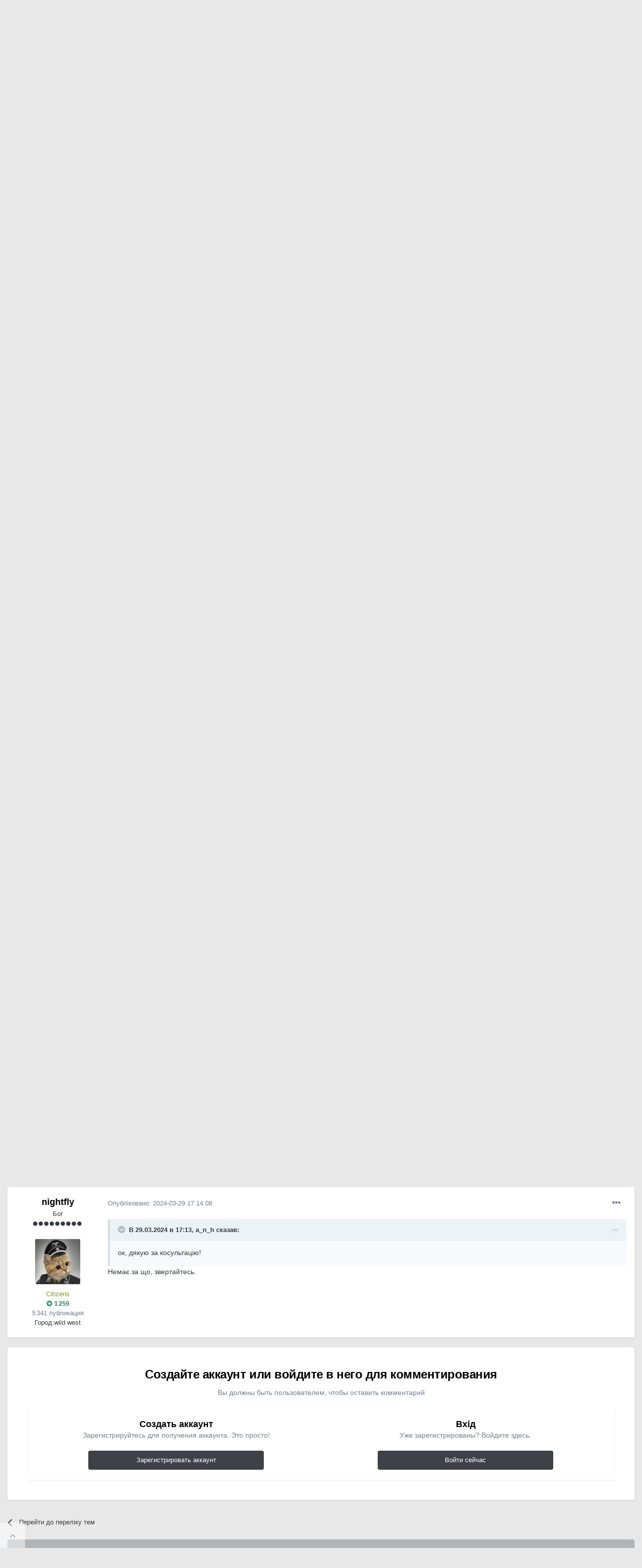

--- FILE ---
content_type: text/html;charset=UTF-8
request_url: https://local.com.ua/forum/topic/123343-%D0%BE%D0%BF%D1%82%D0%B8%D0%BC%D0%B8%D0%B7%D0%B0%D1%86%D0%B8%D1%8F-bandwidthd/?tab=comments
body_size: 16501
content:
<!DOCTYPE html>
<html lang="uk-UA" dir="ltr">
	<head>
		<meta charset="utf-8">
		<title>оптимизация bandwidthd - Для тих, хто в пелюшках ще - Local</title>
		
			<!-- Global site tag (gtag.js) - Google Analytics -->
<script async src="https://www.googletagmanager.com/gtag/js?id=UA-9978288-1"></script>
<script>
  window.dataLayer = window.dataLayer || [];
  function gtag(){dataLayer.push(arguments);}
  gtag('js', new Date());

  gtag('config', 'UA-9978288-1');
</script>
		
		

	<meta name="viewport" content="width=device-width, initial-scale=1">


	
	


	<meta name="twitter:card" content="summary" />



	
		
			
				<meta property="og:title" content="оптимизация bandwidthd">
			
		
	

	
		
			
				<meta property="og:type" content="object">
			
		
	

	
		
			
				<meta property="og:url" content="https://local.com.ua/forum/topic/123343-%D0%BE%D0%BF%D1%82%D0%B8%D0%BC%D0%B8%D0%B7%D0%B0%D1%86%D0%B8%D1%8F-bandwidthd/">
			
		
	

	
		
			
				<meta name="description" content="Всем доброго дня! Подскажите, есть-ли возможность как-то оптимизировать bandwidthd с целью уменьшения нагрузки на проц?">
			
		
	

	
		
			
				<meta property="og:description" content="Всем доброго дня! Подскажите, есть-ли возможность как-то оптимизировать bandwidthd с целью уменьшения нагрузки на проц?">
			
		
	

	
		
			
				<meta property="og:updated_time" content="2024-03-29T17:14:08Z">
			
		
	

	
		
			
				<meta name="keywords" content="bandwidthd">
			
		
	

	
		
			
				<meta property="og:site_name" content="Local">
			
		
	

	
		
			
				<meta property="og:locale" content="uk_UA">
			
		
	


	
		<link rel="canonical" href="https://local.com.ua/forum/topic/123343-%D0%BE%D0%BF%D1%82%D0%B8%D0%BC%D0%B8%D0%B7%D0%B0%D1%86%D0%B8%D1%8F-bandwidthd/" />
	




<link rel="manifest" href="https://local.com.ua/forum/manifest.webmanifest/">
<meta name="msapplication-config" content="https://local.com.ua/forum/browserconfig.xml/">
<meta name="msapplication-starturl" content="/">
<meta name="application-name" content="Local">

<meta name="apple-mobile-web-app-title" content="Local">

	<meta name="theme-color" content="#9e9e9e">






		




	<link rel='stylesheet' href='https://local.com.ua/forum/uploads/css_built_5/341e4a57816af3ba440d891ca87450ff_framework.css?v=0266cf366a1686984188' media='all'>

	<link rel='stylesheet' href='https://local.com.ua/forum/uploads/css_built_5/05e81b71abe4f22d6eb8d1a929494829_responsive.css?v=0266cf366a1686984188' media='all'>

	<link rel='stylesheet' href='https://local.com.ua/forum/uploads/css_built_5/20446cf2d164adcc029377cb04d43d17_flags.css?v=0266cf366a1686984188' media='all'>

	<link rel='stylesheet' href='https://local.com.ua/forum/uploads/css_built_5/90eb5adf50a8c640f633d47fd7eb1778_core.css?v=0266cf366a1686984188' media='all'>

	<link rel='stylesheet' href='https://local.com.ua/forum/uploads/css_built_5/5a0da001ccc2200dc5625c3f3934497d_core_responsive.css?v=0266cf366a1686984188' media='all'>

	<link rel='stylesheet' href='https://local.com.ua/forum/uploads/css_built_5/62e269ced0fdab7e30e026f1d30ae516_forums.css?v=0266cf366a1686984188' media='all'>

	<link rel='stylesheet' href='https://local.com.ua/forum/uploads/css_built_5/76e62c573090645fb99a15a363d8620e_forums_responsive.css?v=0266cf366a1686984188' media='all'>

	<link rel='stylesheet' href='https://local.com.ua/forum/uploads/css_built_5/ebdea0c6a7dab6d37900b9190d3ac77b_topics.css?v=0266cf366a1686984188' media='all'>





<link rel='stylesheet' href='https://local.com.ua/forum/uploads/css_built_5/258adbb6e4f3e83cd3b355f84e3fa002_custom.css?v=0266cf366a1686984188' media='all'>




		
		

	
	<link rel='shortcut icon' href='https://local.com.ua/forum/uploads/monthly_2021_01/favicon.png' type="image/png">

        <script src="/static/js/forum.js"></script>
	
        <!-- App Indexing for Google Search -->
        <link href="android-app://com.quoord.tapatalkpro.activity/tapatalk/local.com.ua/forum/?location=topic&tid=123343&page=1&perpage=25&channel=google-indexing" rel="alternate" />
        <link href="ios-app://307880732/tapatalk/local.com.ua/forum/?location=topic&tid=123343&page=1&perpage=25&channel=google-indexing" rel="alternate" />
        
        <link href="/sites/local.com.ua/htdocs/forum/applications/tapatalk/interface/manifest.json" rel="manifest">
        
        <meta name="apple-itunes-app" content="app-id=307880732, affiliate-data=at=10lR7C, app-argument=tapatalk://local.com.ua/forum/?location=topic&tid=123343&page=1&perpage=25" />
        </head>
	<body class="ipsApp ipsApp_front ipsJS_none ipsClearfix" data-controller="core.front.core.app"  data-message=""  data-pageapp="forums" data-pagelocation="front" data-pagemodule="forums" data-pagecontroller="topic" data-pageid="123343"  >
		<a href="#ipsLayout_mainArea" class="ipsHide" title="Перейти до основного контенту цієї сторінки" accesskey="m">Перейти до</a>
		
			<div id="ipsLayout_header" class="ipsClearfix">
				





				<header>
					<div class="ipsLayout_container">
                      	<div class="Lbanner1" id="Lb1"></div><script>UF.Banner(1,1);</script>
						


<a href='/' id='elLogo' accesskey='1'><img src="https://local.com.ua/forum/uploads/monthly_2021_01/logolocal.png.1055997a7f134dc186c2c964fa00afb3.png" alt='Local'></a>

						

	<ul id='elUserNav' class='ipsList_inline cSignedOut ipsResponsive_showDesktop'>
		
		<li id='elSignInLink'>
			<a href='https://local.com.ua/forum/login/' data-ipsMenu-closeOnClick="false" data-ipsMenu id='elUserSignIn'>
				Вже зареєстровані? Увійдіть &nbsp;<i class='fa fa-caret-down'></i>
			</a>
			
<div id='elUserSignIn_menu' class='ipsMenu ipsMenu_auto ipsHide'>
	<form accept-charset='utf-8' method='post' action='https://local.com.ua/forum/login/' data-controller="core.global.core.login">
		<input type="hidden" name="csrfKey" value="072b4114079d761ad0b642e4e22faa38">
		<input type="hidden" name="ref" value="aHR0cHM6Ly9sb2NhbC5jb20udWEvZm9ydW0vdG9waWMvMTIzMzQzLSVEMCVCRSVEMCVCRiVEMSU4MiVEMCVCOCVEMCVCQyVEMCVCOCVEMCVCNyVEMCVCMCVEMSU4NiVEMCVCOCVEMSU4Ri1iYW5kd2lkdGhkLz90YWI9Y29tbWVudHM=">
		<div data-role="loginForm">
			
			
			
				<div class='ipsColumns ipsColumns_noSpacing'>
					<div class='ipsColumn ipsColumn_wide' id='elUserSignIn_internal'>
						
<div class="ipsPad ipsForm ipsForm_vertical">
	<h4 class="ipsType_sectionHead">Увійти</h4>
	<br><br>
	<ul class='ipsList_reset'>
		<li class="ipsFieldRow ipsFieldRow_noLabel ipsFieldRow_fullWidth">
			
			
				<input type="text" placeholder="Відображати Ім’я чи Email адресу" name="auth" autocomplete="email">
			
		</li>
		<li class="ipsFieldRow ipsFieldRow_noLabel ipsFieldRow_fullWidth">
			<input type="password" placeholder="Пароль" name="password" autocomplete="current-password">
		</li>
		<li class="ipsFieldRow ipsFieldRow_checkbox ipsClearfix">
			<span class="ipsCustomInput">
				<input type="checkbox" name="remember_me" id="remember_me_checkbox" value="1" checked aria-checked="true">
				<span></span>
			</span>
			<div class="ipsFieldRow_content">
				<label class="ipsFieldRow_label" for="remember_me_checkbox">Запам’ятати мене</label>
				<span class="ipsFieldRow_desc">Не рекомендовано для комп’ютерів загального користування</span>
			</div>
		</li>
		<li class="ipsFieldRow ipsFieldRow_fullWidth">
			<button type="submit" name="_processLogin" value="usernamepassword" class="ipsButton ipsButton_primary ipsButton_small" id="elSignIn_submit">Увійти</button>
			
				<p class="ipsType_right ipsType_small">
					
						<a href='https://local.com.ua/forum/lostpassword/' data-ipsDialog data-ipsDialog-title='Забули пароль?'>
					
					Забули пароль?</a>
				</p>
			
		</li>
	</ul>
</div>
					</div>
					<div class='ipsColumn ipsColumn_wide'>
						<div class='ipsPadding' id='elUserSignIn_external'>
							<div class='ipsAreaBackground_light ipsPadding:half'>
								
									<p class='ipsType_reset ipsType_small ipsType_center'><strong>Або увійдіть за допомогою одного з цих сервісів</strong></p>
								
								
									<div class='ipsType_center ipsMargin_top:half'>
										

<button type="submit" name="_processLogin" value="11" class='ipsButton ipsButton_verySmall ipsButton_fullWidth ipsSocial ipsSocial_facebook' style="background-color: #3a579a">
	
		<span class='ipsSocial_icon'>
			
				<i class='fa fa-facebook-official'></i>
			
		</span>
		<span class='ipsSocial_text'>Увійти за допомогою Facebook</span>
	
</button>
									</div>
								
									<div class='ipsType_center ipsMargin_top:half'>
										

<button type="submit" name="_processLogin" value="18" class='ipsButton ipsButton_verySmall ipsButton_fullWidth ipsSocial ipsSocial_twitter' style="background-color: #00abf0">
	
		<span class='ipsSocial_icon'>
			
				<i class='fa fa-twitter'></i>
			
		</span>
		<span class='ipsSocial_text'>Увійти за допомогою Twitter</span>
	
</button>
									</div>
								
							</div>
						</div>
					</div>
				</div>
			
		</div>
	</form>
</div>
		</li>
		
			<li>
				
					<a href='https://local.com.ua/forum/register/' data-ipsDialog data-ipsDialog-size='narrow' data-ipsDialog-title='Реєстрація' id='elRegisterButton' class='ipsButton ipsButton_normal ipsButton_primary'>Реєстрація</a>
				
			</li>
		
	</ul>

						
<ul class='ipsMobileHamburger ipsList_reset ipsResponsive_hideDesktop'>
	<li data-ipsDrawer data-ipsDrawer-drawerElem='#elMobileDrawer'>
		<a href='#'>
			
			
				
			
			
			
			<i class='fa fa-navicon'></i>
		</a>
	</li>
</ul>
					</div>
				</header>
				

	<nav data-controller='core.front.core.navBar' class=' ipsResponsive_showDesktop'>
		<div class='ipsNavBar_primary ipsLayout_container '>
			<ul data-role="primaryNavBar" class='ipsClearfix'>
				


	
		
		
			
		
		<li class='ipsNavBar_active' data-active id='elNavSecondary_1' data-role="navBarItem" data-navApp="core" data-navExt="CustomItem">
			
			
				<a href="https://local.com.ua/forum/"  data-navItem-id="1" data-navDefault>
					Спільнота<span class='ipsNavBar_active__identifier'></span>
				</a>
			
			
				<ul class='ipsNavBar_secondary ' data-role='secondaryNavBar'>
					


	
	

	
		
		
			
		
		<li class='ipsNavBar_active' data-active id='elNavSecondary_10' data-role="navBarItem" data-navApp="forums" data-navExt="Forums">
			
			
				<a href="https://local.com.ua/forum/"  data-navItem-id="10" data-navDefault>
					Форуми<span class='ipsNavBar_active__identifier'></span>
				</a>
			
			
		</li>
	
	

	
		
		
		<li  id='elNavSecondary_11' data-role="navBarItem" data-navApp="calendar" data-navExt="Calendar">
			
			
				<a href="https://local.com.ua/forum/calendar/"  data-navItem-id="11" >
					Календар<span class='ipsNavBar_active__identifier'></span>
				</a>
			
			
		</li>
	
	

	
		
		
		<li  id='elNavSecondary_12' data-role="navBarItem" data-navApp="core" data-navExt="Guidelines">
			
			
				<a href="https://local.com.ua/forum/guidelines/"  data-navItem-id="12" >
					Правила<span class='ipsNavBar_active__identifier'></span>
				</a>
			
			
		</li>
	
	

	
		
		
		<li  id='elNavSecondary_13' data-role="navBarItem" data-navApp="core" data-navExt="StaffDirectory">
			
			
				<a href="https://local.com.ua/forum/staff/"  data-navItem-id="13" >
					Модератори<span class='ipsNavBar_active__identifier'></span>
				</a>
			
			
		</li>
	
	

	
		
		
		<li  id='elNavSecondary_14' data-role="navBarItem" data-navApp="core" data-navExt="OnlineUsers">
			
			
				<a href="https://local.com.ua/forum/online/"  data-navItem-id="14" >
					Хто на форумі<span class='ipsNavBar_active__identifier'></span>
				</a>
			
			
		</li>
	
	

	
		
		
		<li  id='elNavSecondary_15' data-role="navBarItem" data-navApp="core" data-navExt="Leaderboard">
			
			
				<a href="https://local.com.ua/forum/leaderboard/"  data-navItem-id="15" >
					Таблиця лідерів<span class='ipsNavBar_active__identifier'></span>
				</a>
			
			
		</li>
	
	

					<li class='ipsHide' id='elNavigationMore_1' data-role='navMore'>
						<a href='#' data-ipsMenu data-ipsMenu-appendTo='#elNavigationMore_1' id='elNavigationMore_1_dropdown'>Більше <i class='fa fa-caret-down'></i></a>
						<ul class='ipsHide ipsMenu ipsMenu_auto' id='elNavigationMore_1_dropdown_menu' data-role='moreDropdown'></ul>
					</li>
				</ul>
			
		</li>
	
	

	
		
		
		<li  id='elNavSecondary_2' data-role="navBarItem" data-navApp="core" data-navExt="CustomItem">
			
			
				<a href="https://local.com.ua/forum/discover/"  data-navItem-id="2" >
					Активність<span class='ipsNavBar_active__identifier'></span>
				</a>
			
			
				<ul class='ipsNavBar_secondary ipsHide' data-role='secondaryNavBar'>
					


	
		
		
		<li  id='elNavSecondary_4' data-role="navBarItem" data-navApp="core" data-navExt="AllActivity">
			
			
				<a href="https://local.com.ua/forum/discover/"  data-navItem-id="4" >
					Вся активність<span class='ipsNavBar_active__identifier'></span>
				</a>
			
			
		</li>
	
	

	
	

	
	

	
	

	
		
		
		<li  id='elNavSecondary_8' data-role="navBarItem" data-navApp="core" data-navExt="Search">
			
			
				<a href="https://local.com.ua/forum/search/"  data-navItem-id="8" >
					Пошук<span class='ipsNavBar_active__identifier'></span>
				</a>
			
			
		</li>
	
	

	
	

					<li class='ipsHide' id='elNavigationMore_2' data-role='navMore'>
						<a href='#' data-ipsMenu data-ipsMenu-appendTo='#elNavigationMore_2' id='elNavigationMore_2_dropdown'>Більше <i class='fa fa-caret-down'></i></a>
						<ul class='ipsHide ipsMenu ipsMenu_auto' id='elNavigationMore_2_dropdown_menu' data-role='moreDropdown'></ul>
					</li>
				</ul>
			
		</li>
	
	

	
		
		
		<li  id='elNavSecondary_16' data-role="navBarItem" data-navApp="core" data-navExt="Leaderboard">
			
			
				<a href="https://local.com.ua/forum/leaderboard/"  data-navItem-id="16" >
					Таблиця лідерів<span class='ipsNavBar_active__identifier'></span>
				</a>
			
			
		</li>
	
	

				<li class='ipsHide' id='elNavigationMore' data-role='navMore'>
					<a href='#' data-ipsMenu data-ipsMenu-appendTo='#elNavigationMore' id='elNavigationMore_dropdown'>Більше</a>
					<ul class='ipsNavBar_secondary ipsHide' data-role='secondaryNavBar'>
						<li class='ipsHide' id='elNavigationMore_more' data-role='navMore'>
							<a href='#' data-ipsMenu data-ipsMenu-appendTo='#elNavigationMore_more' id='elNavigationMore_more_dropdown'>Більше <i class='fa fa-caret-down'></i></a>
							<ul class='ipsHide ipsMenu ipsMenu_auto' id='elNavigationMore_more_dropdown_menu' data-role='moreDropdown'></ul>
						</li>
					</ul>
				</li>
			</ul>
			

	<div id="elSearchWrapper">
		<div id='elSearch' class='' data-controller='core.front.core.quickSearch'>
			<form accept-charset='utf-8' action='//local.com.ua/forum/search/?do=quicksearch' method='post'>
				<input type='search' id='elSearchField' placeholder='Пошук...' name='q' autocomplete='off' aria-label='Пошук'>
				<button class='cSearchSubmit' type="submit" aria-label='Пошук'><i class="fa fa-search"></i></button>
				<div id="elSearchExpanded">
					<div class="ipsMenu_title">
						Пошук у
					</div>
					<ul class="ipsSideMenu_list ipsSideMenu_withRadios ipsSideMenu_small" data-ipsSideMenu data-ipsSideMenu-type="radio" data-ipsSideMenu-responsive="false" data-role="searchContexts">
						<li>
							<span class='ipsSideMenu_item ipsSideMenu_itemActive' data-ipsMenuValue='all'>
								<input type="radio" name="type" value="all" checked id="elQuickSearchRadio_type_all">
								<label for='elQuickSearchRadio_type_all' id='elQuickSearchRadio_type_all_label'>Везде</label>
							</span>
						</li>
						
						
							<li>
								<span class='ipsSideMenu_item' data-ipsMenuValue='forums_topic'>
									<input type="radio" name="type" value="forums_topic" id="elQuickSearchRadio_type_forums_topic">
									<label for='elQuickSearchRadio_type_forums_topic' id='elQuickSearchRadio_type_forums_topic_label'>Теми</label>
								</span>
							</li>
						
						
							
								<li>
									<span class='ipsSideMenu_item' data-ipsMenuValue='contextual_{&quot;type&quot;:&quot;forums_topic&quot;,&quot;nodes&quot;:107}'>
										<input type="radio" name="type" value='contextual_{&quot;type&quot;:&quot;forums_topic&quot;,&quot;nodes&quot;:107}' id='elQuickSearchRadio_type_contextual_13fcf4972185fe6428afca7eefffea10'>
										<label for='elQuickSearchRadio_type_contextual_13fcf4972185fe6428afca7eefffea10' id='elQuickSearchRadio_type_contextual_13fcf4972185fe6428afca7eefffea10_label'>У цьому розділі</label>
									</span>
								</li>
							
								<li>
									<span class='ipsSideMenu_item' data-ipsMenuValue='contextual_{&quot;type&quot;:&quot;forums_topic&quot;,&quot;item&quot;:123343}'>
										<input type="radio" name="type" value='contextual_{&quot;type&quot;:&quot;forums_topic&quot;,&quot;item&quot;:123343}' id='elQuickSearchRadio_type_contextual_348d318582d235305f277149fc0bf3eb'>
										<label for='elQuickSearchRadio_type_contextual_348d318582d235305f277149fc0bf3eb' id='elQuickSearchRadio_type_contextual_348d318582d235305f277149fc0bf3eb_label'>В этой теме</label>
									</span>
								</li>
							
						
						<li data-role="showMoreSearchContexts">
							<span class='ipsSideMenu_item' data-action="showMoreSearchContexts" data-exclude="forums_topic">
								Дополнительно...
							</span>
						</li>
					</ul>
					<div class="ipsMenu_title">
						Шукати результати, які...
					</div>
					<ul class='ipsSideMenu_list ipsSideMenu_withRadios ipsSideMenu_small ipsType_normal' role="radiogroup" data-ipsSideMenu data-ipsSideMenu-type="radio" data-ipsSideMenu-responsive="false" data-filterType='andOr'>
						
							<li>
								<span class='ipsSideMenu_item ipsSideMenu_itemActive' data-ipsMenuValue='and'>
									<input type="radio" name="search_and_or" value="and" checked id="elRadio_andOr_and">
									<label for='elRadio_andOr_and' id='elField_andOr_label_and'>Містять <em>всі</em> слова з запиту</label>
								</span>
							</li>
						
							<li>
								<span class='ipsSideMenu_item ' data-ipsMenuValue='or'>
									<input type="radio" name="search_and_or" value="or"  id="elRadio_andOr_or">
									<label for='elRadio_andOr_or' id='elField_andOr_label_or'>Містять <em>будь-яке</em> слово з запиту</label>
								</span>
							</li>
						
					</ul>
					<div class="ipsMenu_title">
						Шукати результати в...
					</div>
					<ul class='ipsSideMenu_list ipsSideMenu_withRadios ipsSideMenu_small ipsType_normal' role="radiogroup" data-ipsSideMenu data-ipsSideMenu-type="radio" data-ipsSideMenu-responsive="false" data-filterType='searchIn'>
						<li>
							<span class='ipsSideMenu_item ipsSideMenu_itemActive' data-ipsMenuValue='all'>
								<input type="radio" name="search_in" value="all" checked id="elRadio_searchIn_and">
								<label for='elRadio_searchIn_and' id='elField_searchIn_label_all'>Заголовках и содержании публикаций</label>
							</span>
						</li>
						<li>
							<span class='ipsSideMenu_item' data-ipsMenuValue='titles'>
								<input type="radio" name="search_in" value="titles" id="elRadio_searchIn_titles">
								<label for='elRadio_searchIn_titles' id='elField_searchIn_label_titles'>Тільки у заголовках публікацій</label>
							</span>
						</li>
					</ul>
				</div>
			</form>
		</div>
	</div>

		</div>
	</nav>

				
<ul id='elMobileNav' class='ipsResponsive_hideDesktop' data-controller='core.front.core.mobileNav'>
	
		
			
			
				
				
			
				
					<li id='elMobileBreadcrumb'>
						<a href='https://local.com.ua/forum/forum/107-%D0%B4%D0%BB%D1%8F-%D1%81%D0%B0%D0%BC%D1%8B%D1%85-%D0%BC%D0%B0%D0%BB%D0%B5%D0%BD%D1%8C%D0%BA%D0%B8%D1%85/'>
							<span>Для тих, хто в пелюшках ще</span>
						</a>
					</li>
				
				
			
				
				
			
		
	
	
	
	<li >
		<a data-action="defaultStream" href='https://local.com.ua/forum/discover/'><i class="fa fa-newspaper-o" aria-hidden="true"></i></a>
	</li>

	

	
		<li class='ipsJS_show'>
			<a href='https://local.com.ua/forum/search/'><i class='fa fa-search'></i></a>
		</li>
	
</ul>
			</div>
		
		<main id="ipsLayout_body" class="ipsLayout_container">
			<div id="ipsLayout_contentArea">
				<div id="ipsLayout_contentWrapper">
					
<nav class='ipsBreadcrumb ipsBreadcrumb_top ipsFaded_withHover'>
	

	<ul class='ipsList_inline ipsPos_right'>
		
		<li >
			<a data-action="defaultStream" class='ipsType_light '  href='https://local.com.ua/forum/discover/'><i class="fa fa-newspaper-o" aria-hidden="true"></i> <span>Вся активність</span></a>
		</li>
		
	</ul>

	<ul data-role="breadcrumbList">
		<li>
			<a title="Головна" href='https://local.com.ua/forum/'>
				<span>Головна <i class='fa fa-angle-right'></i></span>
			</a>
		</li>
		
		
			<li>
				
					<a href='https://local.com.ua/forum/forum/5-%D0%BA%D0%BE%D0%BC%D0%BC%D1%83%D0%BD%D0%B0%D0%BB%D0%BA%D0%B0/'>
						<span>Комуналка <i class='fa fa-angle-right' aria-hidden="true"></i></span>
					</a>
				
			</li>
		
			<li>
				
					<a href='https://local.com.ua/forum/forum/107-%D0%B4%D0%BB%D1%8F-%D1%81%D0%B0%D0%BC%D1%8B%D1%85-%D0%BC%D0%B0%D0%BB%D0%B5%D0%BD%D1%8C%D0%BA%D0%B8%D1%85/'>
						<span>Для тих, хто в пелюшках ще <i class='fa fa-angle-right' aria-hidden="true"></i></span>
					</a>
				
			</li>
		
			<li>
				
					оптимизация bandwidthd
				
			</li>
		
	</ul>
</nav>
                    <div class="Lbannert" id="Lbt107"></div><script>UF.Banner('t107');</script>
					
					<div id="ipsLayout_mainArea">
						
						
						
						

	




						


<div class='ipsPageHeader ipsResponsive_pull ipsBox ipsPadding sm:ipsPadding:half ipsMargin_bottom'>
	
	<div class='ipsGrid'>
		<div class='ipsGrid_span8'>
          <div class='ipsFlex ipsFlex-ai:center ipsFlex-fw:wrap ipsGap:4'>
              <div class='ipsFlex-flex:11'>
                  <h1 class='ipsType_pageTitle ipsContained_container'>
                      

                      
                      
                          <span class='ipsType_break ipsContained'>
                              <span>оптимизация bandwidthd</span>
                          </span>
                      
                  </h1>
                  
                  
                      


	
		<ul class='ipsTags ipsList_inline ' >
			
				
					

<li >
	
	<a href="https://local.com.ua/forum/tags/bandwidthd/" class='ipsTag' title="Знайти контент за міткою: 'bandwidthd'" rel="tag"><span>bandwidthd</span></a>
	
</li>
				
			
			
		</ul>
		
	

                  
              </div>
              
          </div>
      	</div>
      	<div class='ipsGrid_span4'>
        	<div class="Lbanner7" id="Lb7"></div><script>UF.Banner(7,1);</script>
    	</div>
	</div>
	<hr class='ipsHr'>
	<div class='ipsPageHeader__meta ipsFlex ipsFlex-jc:between ipsFlex-ai:center ipsFlex-fw:wrap ipsGap:3'>
		<div class='ipsFlex-flex:11'>
			<div class='ipsPhotoPanel ipsPhotoPanel_mini ipsPhotoPanel_notPhone ipsClearfix'>
				


	<a href="https://local.com.ua/forum/profile/33756-a_n_h/" data-ipsHover data-ipsHover-target="https://local.com.ua/forum/profile/33756-a_n_h/?do=hovercard" class="ipsUserPhoto ipsUserPhoto_mini" title="Перейти до облікового запису a_n_h">
		<img src='data:image/svg+xml,%3Csvg%20xmlns%3D%22http%3A%2F%2Fwww.w3.org%2F2000%2Fsvg%22%20viewBox%3D%220%200%201024%201024%22%20style%3D%22background%3A%2362c480%22%3E%3Cg%3E%3Ctext%20text-anchor%3D%22middle%22%20dy%3D%22.35em%22%20x%3D%22512%22%20y%3D%22512%22%20fill%3D%22%23ffffff%22%20font-size%3D%22700%22%20font-family%3D%22-apple-system%2C%20BlinkMacSystemFont%2C%20Roboto%2C%20Helvetica%2C%20Arial%2C%20sans-serif%22%3EA%3C%2Ftext%3E%3C%2Fg%3E%3C%2Fsvg%3E' alt='a_n_h'>
	</a>

				<div>
					<p class='ipsType_reset ipsType_blendLinks'>
						<span class='ipsType_normal'>
						
							<strong>Автор: 

<a href='https://local.com.ua/forum/profile/33756-a_n_h/' data-ipsHover data-ipsHover-target='https://local.com.ua/forum/profile/33756-a_n_h/?do=hovercard&amp;referrer=https%253A%252F%252Flocal.com.ua%252Fforum%252Ftopic%252F123343-%2525D0%2525BE%2525D0%2525BF%2525D1%252582%2525D0%2525B8%2525D0%2525BC%2525D0%2525B8%2525D0%2525B7%2525D0%2525B0%2525D1%252586%2525D0%2525B8%2525D1%25258F-bandwidthd%252F%253Ftab%253Dcomments' title="Перейти до облікового запису a_n_h" class="ipsType_break">a_n_h</a>, </strong><br />
							<span class='ipsType_light'><time datetime='2024-03-29T16:24:16Z' title='29 березня, 2024' data-short='1 г'>2024-03-29 16:24:16</time> в <a href="https://local.com.ua/forum/forum/107-%D0%B4%D0%BB%D1%8F-%D1%81%D0%B0%D0%BC%D1%8B%D1%85-%D0%BC%D0%B0%D0%BB%D0%B5%D0%BD%D1%8C%D0%BA%D0%B8%D1%85/">Для тих, хто в пелюшках ще</a></span>
						
						</span>
					</p>
				</div>
			</div>
		</div>
		
			<div class='ipsFlex-flex:01 ipsResponsive_hidePhone'>
				<div class='ipsFlex ipsFlex-ai:center ipsFlex-jc:center ipsGap:3 ipsGap_row:0'>
					
						


    <a href='#elShareItem_502024759_menu' id='elShareItem_502024759' data-ipsMenu class='ipsShareButton ipsButton ipsButton_verySmall ipsButton_link ipsButton_link--light'>
        <span><i class='fa fa-share-alt'></i></span> &nbsp;Share
    </a>

    <div class='ipsPadding ipsMenu ipsMenu_auto ipsHide' id='elShareItem_502024759_menu' data-controller="core.front.core.sharelink">
        <ul class='ipsList_inline'>
            
                <li>
<a href="https://twitter.com/share?url=https%3A%2F%2Flocal.com.ua%2Fforum%2Ftopic%2F123343-%2525D0%2525BE%2525D0%2525BF%2525D1%252582%2525D0%2525B8%2525D0%2525BC%2525D0%2525B8%2525D0%2525B7%2525D0%2525B0%2525D1%252586%2525D0%2525B8%2525D1%25258F-bandwidthd%2F" class="cShareLink cShareLink_twitter" target="_blank" data-role="shareLink" title='Поделиться в Twitter' data-ipsTooltip rel='noopener'>
	<i class="fa fa-twitter"></i>
</a></li>
            
                <li>
<a href="https://www.facebook.com/sharer/sharer.php?u=https%3A%2F%2Flocal.com.ua%2Fforum%2Ftopic%2F123343-%25D0%25BE%25D0%25BF%25D1%2582%25D0%25B8%25D0%25BC%25D0%25B8%25D0%25B7%25D0%25B0%25D1%2586%25D0%25B8%25D1%258F-bandwidthd%2F" class="cShareLink cShareLink_facebook" target="_blank" data-role="shareLink" title='Поделиться в Facebook' data-ipsTooltip rel='noopener'>
	<i class="fa fa-facebook"></i>
</a></li>
            
                <li>
<a href="https://pinterest.com/pin/create/button/?url=https://local.com.ua/forum/topic/123343-%25D0%25BE%25D0%25BF%25D1%2582%25D0%25B8%25D0%25BC%25D0%25B8%25D0%25B7%25D0%25B0%25D1%2586%25D0%25B8%25D1%258F-bandwidthd/&amp;media=" class="cShareLink cShareLink_pinterest" target="_blank" data-role="shareLink" title='Поделиться в Pinterest' data-ipsTooltip rel='noopener'>
	<i class="fa fa-pinterest"></i>
</a></li>
            
        </ul>
    </div>

					
					



					

<span data-followApp='forums' data-followArea='topic' data-followID='123343' data-controller='core.front.core.followButton'>
	

	<a href='https://local.com.ua/forum/login/' class="ipsFollow ipsPos_middle ipsButton ipsButton_light ipsButton_verySmall ipsButton_disabled" data-role="followButton" data-ipsTooltip title='Увійти для того щоб відстежувати'>
		<span>Подписчики</span>
		<span class='ipsCommentCount'>0</span>
	</a>

</span>
				</div>
			</div>
					
	</div>
	
	
</div>






<div class='ipsClearfix'>
	<ul class="ipsToolList ipsToolList_horizontal ipsClearfix ipsSpacer_both ipsResponsive_hidePhone">
		
		
		
	</ul>
</div>

<div id='comments' data-controller='core.front.core.commentFeed,forums.front.topic.view, core.front.core.ignoredComments' data-autoPoll data-baseURL='https://local.com.ua/forum/topic/123343-%D0%BE%D0%BF%D1%82%D0%B8%D0%BC%D0%B8%D0%B7%D0%B0%D1%86%D0%B8%D1%8F-bandwidthd/' data-lastPage data-feedID='topic-123343' class='cTopic ipsClear ipsSpacer_top'>
	
			
	

	

<div data-controller='core.front.core.recommendedComments' data-url='https://local.com.ua/forum/topic/123343-%D0%BE%D0%BF%D1%82%D0%B8%D0%BC%D0%B8%D0%B7%D0%B0%D1%86%D0%B8%D1%8F-bandwidthd/?recommended=comments' class='ipsRecommendedComments ipsHide'>
	<div data-role="recommendedComments">
		<h2 class='ipsType_sectionHead ipsType_large ipsType_bold ipsMargin_bottom'>Рекомендованные сообщения</h2>
		
	</div>
</div>
	
	<div id="elPostFeed" data-role='commentFeed' data-controller='core.front.core.moderation' >
		<form action="https://local.com.ua/forum/topic/123343-%D0%BE%D0%BF%D1%82%D0%B8%D0%BC%D0%B8%D0%B7%D0%B0%D1%86%D0%B8%D1%8F-bandwidthd/?csrfKey=072b4114079d761ad0b642e4e22faa38&amp;do=multimodComment" method="post" data-ipsPageAction data-role='moderationTools'>
			
			
				

					

					
          			
					




<a id='comment-1390687'></a>
<article  id='elComment_1390687' class='cPost ipsBox ipsResponsive_pull  ipsComment  ipsComment_parent ipsClearfix ipsClear ipsColumns ipsColumns_noSpacing ipsColumns_collapsePhone    '>
	

	

	<div class='cAuthorPane_mobile ipsResponsive_showPhone'>
		<div class='cAuthorPane_photo'>
			


	<a href="https://local.com.ua/forum/profile/33756-a_n_h/" data-ipsHover data-ipsHover-target="https://local.com.ua/forum/profile/33756-a_n_h/?do=hovercard" class="ipsUserPhoto ipsUserPhoto_large" title="Перейти до облікового запису a_n_h">
		<img src='data:image/svg+xml,%3Csvg%20xmlns%3D%22http%3A%2F%2Fwww.w3.org%2F2000%2Fsvg%22%20viewBox%3D%220%200%201024%201024%22%20style%3D%22background%3A%2362c480%22%3E%3Cg%3E%3Ctext%20text-anchor%3D%22middle%22%20dy%3D%22.35em%22%20x%3D%22512%22%20y%3D%22512%22%20fill%3D%22%23ffffff%22%20font-size%3D%22700%22%20font-family%3D%22-apple-system%2C%20BlinkMacSystemFont%2C%20Roboto%2C%20Helvetica%2C%20Arial%2C%20sans-serif%22%3EA%3C%2Ftext%3E%3C%2Fg%3E%3C%2Fsvg%3E' alt='a_n_h'>
	</a>

			
		</div>
		<div class='cAuthorPane_content'>
			<h3 class='ipsType_sectionHead cAuthorPane_author ipsType_break ipsType_blendLinks ipsTruncate ipsTruncate_line'>
				

<a href='https://local.com.ua/forum/profile/33756-a_n_h/' data-ipsHover data-ipsHover-target='https://local.com.ua/forum/profile/33756-a_n_h/?do=hovercard&amp;referrer=https%253A%252F%252Flocal.com.ua%252Fforum%252Ftopic%252F123343-%2525D0%2525BE%2525D0%2525BF%2525D1%252582%2525D0%2525B8%2525D0%2525BC%2525D0%2525B8%2525D0%2525B7%2525D0%2525B0%2525D1%252586%2525D0%2525B8%2525D1%25258F-bandwidthd%252F%253Ftab%253Dcomments' title="Перейти до облікового запису a_n_h" class="ipsType_break"><font style='color:#7BA60D'>a_n_h</font></a>
				<span class='ipsMargin_left:half'>

	
		<span title="Репутация пользователя" data-ipsTooltip class='ipsRepBadge ipsRepBadge_positive'>
	
			<i class='fa fa-plus-circle'></i> 606
	
		</span>
	
</span>
			</h3>
			<div class='ipsType_light ipsType_reset'>
				<a href='https://local.com.ua/forum/topic/123343-%D0%BE%D0%BF%D1%82%D0%B8%D0%BC%D0%B8%D0%B7%D0%B0%D1%86%D0%B8%D1%8F-bandwidthd/?do=findComment&amp;comment=1390687' class='ipsType_blendLinks'>Опубликовано: <time datetime='2024-03-29T16:24:16Z' title='29 березня, 2024' data-short='1 г'>2024-03-29 16:24:16</time></a>
				
			</div>
		</div>
	</div>
	<aside class='ipsComment_author cAuthorPane ipsColumn ipsColumn_medium ipsResponsive_hidePhone'>
		<h3 class='ipsType_sectionHead cAuthorPane_author ipsType_blendLinks ipsType_break'><strong>

<a href='https://local.com.ua/forum/profile/33756-a_n_h/' data-ipsHover data-ipsHover-target='https://local.com.ua/forum/profile/33756-a_n_h/?do=hovercard&amp;referrer=https%253A%252F%252Flocal.com.ua%252Fforum%252Ftopic%252F123343-%2525D0%2525BE%2525D0%2525BF%2525D1%252582%2525D0%2525B8%2525D0%2525BC%2525D0%2525B8%2525D0%2525B7%2525D0%2525B0%2525D1%252586%2525D0%2525B8%2525D1%25258F-bandwidthd%252F%253Ftab%253Dcomments' title="Перейти до облікового запису a_n_h" class="ipsType_break">a_n_h</a></strong></h3>

		<ul class='cAuthorPane_info ipsList_reset'>
			
				<li data-role='rank-title' class='ipsType_break'>Дьявол</li>
			
			
				<li data-role='rank-image'><span class='ipsPip'></span><span class='ipsPip'></span><span class='ipsPip'></span><span class='ipsPip'></span><span class='ipsPip'></span><span class='ipsPip'></span><span class='ipsPip'></span><span class='ipsPip'></span></li>
			

			<li data-role='photo' class='cAuthorPane_photo'>
				


	<a href="https://local.com.ua/forum/profile/33756-a_n_h/" data-ipsHover data-ipsHover-target="https://local.com.ua/forum/profile/33756-a_n_h/?do=hovercard" class="ipsUserPhoto ipsUserPhoto_large" title="Перейти до облікового запису a_n_h">
		<img src='data:image/svg+xml,%3Csvg%20xmlns%3D%22http%3A%2F%2Fwww.w3.org%2F2000%2Fsvg%22%20viewBox%3D%220%200%201024%201024%22%20style%3D%22background%3A%2362c480%22%3E%3Cg%3E%3Ctext%20text-anchor%3D%22middle%22%20dy%3D%22.35em%22%20x%3D%22512%22%20y%3D%22512%22%20fill%3D%22%23ffffff%22%20font-size%3D%22700%22%20font-family%3D%22-apple-system%2C%20BlinkMacSystemFont%2C%20Roboto%2C%20Helvetica%2C%20Arial%2C%20sans-serif%22%3EA%3C%2Ftext%3E%3C%2Fg%3E%3C%2Fsvg%3E' alt='a_n_h'>
	</a>

				
			</li>
			<li data-role='group'><font style='color:#7BA60D'>Сitizens</font></li>
			
			
				<li data-role='reputation-badge'>
					

	
		<span title="Репутация пользователя" data-ipsTooltip class='ipsRepBadge ipsRepBadge_positive'>
	
			<i class='fa fa-plus-circle'></i> 606
	
		</span>
	

					
				</li>
				<li data-role='posts' class='ipsType_light'>3 034 публикации</li>

				
				

	
	<li data-role='custom-field' class='ipsResponsive_hidePhone ipsType_break'>
		
<span class='ft'>Пол:</span><span class='fc'>Мужчина</span>
	</li>
	
	<li data-role='custom-field' class='ipsResponsive_hidePhone ipsType_break'>
		
<span class='ft'>Город:</span><span class='fc'>Одещина</span>
	</li>
	

			
		</ul>
	</aside>
	<div class='ipsColumn ipsColumn_fluid ipsMargin:none'>
		

<div id='comment-1390687_wrap' data-controller='core.front.core.comment' data-commentApp='forums' data-commentType='forums' data-commentID="1390687" data-quoteData='{&quot;userid&quot;:33756,&quot;username&quot;:&quot;a_n_h&quot;,&quot;timestamp&quot;:1711729456,&quot;contentapp&quot;:&quot;forums&quot;,&quot;contenttype&quot;:&quot;forums&quot;,&quot;contentid&quot;:123343,&quot;contentclass&quot;:&quot;forums_Topic&quot;,&quot;contentcommentid&quot;:1390687}' class='ipsComment_content ipsType_medium'>

	<div class='ipsComment_meta ipsType_light ipsFlex ipsFlex-ai:center ipsFlex-jc:between ipsFlex-fd:row-reverse'>
		<div class='ipsType_light ipsType_reset ipsType_blendLinks ipsComment_toolWrap'>
			<div class='ipsResponsive_hidePhone ipsComment_badges'>
				<ul class='ipsList_reset ipsFlex ipsFlex-jc:end ipsFlex-fw:wrap ipsGap:2 ipsGap_row:1'>
					
					
					
					
					
				</ul>
			</div>
			<ul class='ipsList_reset ipsComment_tools'>
				<li>
					<a href='#elControls_1390687_menu' class='ipsComment_ellipsis' id='elControls_1390687' title='Дополнительно...' data-ipsMenu data-ipsMenu-appendTo='#comment-1390687_wrap'><i class='fa fa-ellipsis-h'></i></a>
					<ul id='elControls_1390687_menu' class='ipsMenu ipsMenu_narrow ipsHide'>
						
						
							<li class='ipsMenu_item'><a href='https://local.com.ua/forum/topic/123343-%D0%BE%D0%BF%D1%82%D0%B8%D0%BC%D0%B8%D0%B7%D0%B0%D1%86%D0%B8%D1%8F-bandwidthd/' title='Поделиться сообщением' data-ipsDialog data-ipsDialog-size='narrow' data-ipsDialog-content='#elSharePost_1390687_menu' data-ipsDialog-title="Поделиться сообщением" d='elSharePost_1390687' data-role='shareComment'>Share</a></li>
						
						
						
						
							
								
							
							
							
							
							
							
						
					</ul>
				</li>
				
			</ul>
		</div>

		<div class='ipsType_reset ipsResponsive_hidePhone'>
			<a href='https://local.com.ua/forum/topic/123343-%D0%BE%D0%BF%D1%82%D0%B8%D0%BC%D0%B8%D0%B7%D0%B0%D1%86%D0%B8%D1%8F-bandwidthd/?do=findComment&amp;comment=1390687' class='ipsType_blendLinks'>Опубликовано: <time datetime='2024-03-29T16:24:16Z' title='29 березня, 2024' data-short='1 г'>2024-03-29 16:24:16</time></a> 
			
			<span class='ipsResponsive_hidePhone'>
				
				
			</span>
		</div>
	</div>

	


	<div class='cPost_contentWrap'>
		
		<div data-role='commentContent' class='ipsType_normal ipsType_richText ipsPadding_bottom ipsContained' data-controller='core.front.core.lightboxedImages'>
			
              <div class='ipsGrid'>
                  <div class='ipsGrid_span9'>
                      <p>
	  Всем доброго дня!
</p>

<p>
	  Подскажите, есть-ли возможность как-то оптимизировать bandwidthd с целью уменьшения нагрузки на проц?
</p>

                  </div>
                  <div class='ipsGrid_span3'>
                      
                      	<div class="Lbanner56" id="Lb5"></div>
                    	<script>UF.Banner(5,1);</script>
                      
                  </div>
              </div>
             


			
		</div>

		

		
	</div>

	

	<div class='ipsPadding ipsHide cPostShareMenu' id='elSharePost_1390687_menu'>
		<h5 class='ipsType_normal ipsType_reset'>Ссылка на сообщение</h5>
		
			
		
		
		<input type='text' value='https://local.com.ua/forum/topic/123343-%D0%BE%D0%BF%D1%82%D0%B8%D0%BC%D0%B8%D0%B7%D0%B0%D1%86%D0%B8%D1%8F-bandwidthd/' class='ipsField_fullWidth'>

		
			<h5 class='ipsType_normal ipsType_reset ipsSpacer_top'>Поделиться на других сайтах</h5>
			

	<ul class='ipsList_inline ipsList_noSpacing ipsClearfix' data-controller="core.front.core.sharelink">
		
			<li>
<a href="https://twitter.com/share?url=https%3A%2F%2Flocal.com.ua%2Fforum%2Ftopic%2F123343-%2525D0%2525BE%2525D0%2525BF%2525D1%252582%2525D0%2525B8%2525D0%2525BC%2525D0%2525B8%2525D0%2525B7%2525D0%2525B0%2525D1%252586%2525D0%2525B8%2525D1%25258F-bandwidthd%2F%3Fdo%3DfindComment%26comment%3D1390687" class="cShareLink cShareLink_twitter" target="_blank" data-role="shareLink" title='Поделиться в Twitter' data-ipsTooltip rel='noopener'>
	<i class="fa fa-twitter"></i>
</a></li>
		
			<li>
<a href="https://www.facebook.com/sharer/sharer.php?u=https%3A%2F%2Flocal.com.ua%2Fforum%2Ftopic%2F123343-%25D0%25BE%25D0%25BF%25D1%2582%25D0%25B8%25D0%25BC%25D0%25B8%25D0%25B7%25D0%25B0%25D1%2586%25D0%25B8%25D1%258F-bandwidthd%2F%3Fdo%3DfindComment%26comment%3D1390687" class="cShareLink cShareLink_facebook" target="_blank" data-role="shareLink" title='Поделиться в Facebook' data-ipsTooltip rel='noopener'>
	<i class="fa fa-facebook"></i>
</a></li>
		
			<li>
<a href="https://pinterest.com/pin/create/button/?url=https://local.com.ua/forum/topic/123343-%25D0%25BE%25D0%25BF%25D1%2582%25D0%25B8%25D0%25BC%25D0%25B8%25D0%25B7%25D0%25B0%25D1%2586%25D0%25B8%25D1%258F-bandwidthd/?do=findComment%26comment=1390687&amp;media=" class="cShareLink cShareLink_pinterest" target="_blank" data-role="shareLink" title='Поделиться в Pinterest' data-ipsTooltip rel='noopener'>
	<i class="fa fa-pinterest"></i>
</a></li>
		
	</ul>

		
	</div>
</div>
	</div>
</article>
					
					
					
          
    
		<div class="Lbanner2" id="Lb2"></div>
		<script>UF.Banner(2,1);</script>
    


				

					

					
          			
					




<a id='comment-1390689'></a>
<article  id='elComment_1390689' class='cPost ipsBox ipsResponsive_pull  ipsComment  ipsComment_parent ipsClearfix ipsClear ipsColumns ipsColumns_noSpacing ipsColumns_collapsePhone    '>
	

	

	<div class='cAuthorPane_mobile ipsResponsive_showPhone'>
		<div class='cAuthorPane_photo'>
			


	<a href="https://local.com.ua/forum/profile/12401-nightfly/" data-ipsHover data-ipsHover-target="https://local.com.ua/forum/profile/12401-nightfly/?do=hovercard" class="ipsUserPhoto ipsUserPhoto_large" title="Перейти до облікового запису nightfly">
		<img src='https://local.com.ua/forum/uploads/monthly_2021_11/ava_kittie.thumb.jpg.981bbe5098b5a97a053fe98aed2c8f51.jpg' alt='nightfly'>
	</a>

			
		</div>
		<div class='cAuthorPane_content'>
			<h3 class='ipsType_sectionHead cAuthorPane_author ipsType_break ipsType_blendLinks ipsTruncate ipsTruncate_line'>
				

<a href='https://local.com.ua/forum/profile/12401-nightfly/' data-ipsHover data-ipsHover-target='https://local.com.ua/forum/profile/12401-nightfly/?do=hovercard&amp;referrer=https%253A%252F%252Flocal.com.ua%252Fforum%252Ftopic%252F123343-%2525D0%2525BE%2525D0%2525BF%2525D1%252582%2525D0%2525B8%2525D0%2525BC%2525D0%2525B8%2525D0%2525B7%2525D0%2525B0%2525D1%252586%2525D0%2525B8%2525D1%25258F-bandwidthd%252F%253Ftab%253Dcomments' title="Перейти до облікового запису nightfly" class="ipsType_break"><font style='color:#7BA60D'>nightfly</font></a>
				<span class='ipsMargin_left:half'>

	
		<span title="Репутация пользователя" data-ipsTooltip class='ipsRepBadge ipsRepBadge_positive'>
	
			<i class='fa fa-plus-circle'></i> 1 259
	
		</span>
	
</span>
			</h3>
			<div class='ipsType_light ipsType_reset'>
				<a href='https://local.com.ua/forum/topic/123343-%D0%BE%D0%BF%D1%82%D0%B8%D0%BC%D0%B8%D0%B7%D0%B0%D1%86%D0%B8%D1%8F-bandwidthd/?do=findComment&amp;comment=1390689' class='ipsType_blendLinks'>Опубліковано: <time datetime='2024-03-29T16:45:56Z' title='29 березня, 2024' data-short='1 г'>2024-03-29 16:45:56</time></a>
				
			</div>
		</div>
	</div>
	<aside class='ipsComment_author cAuthorPane ipsColumn ipsColumn_medium ipsResponsive_hidePhone'>
		<h3 class='ipsType_sectionHead cAuthorPane_author ipsType_blendLinks ipsType_break'><strong>

<a href='https://local.com.ua/forum/profile/12401-nightfly/' data-ipsHover data-ipsHover-target='https://local.com.ua/forum/profile/12401-nightfly/?do=hovercard&amp;referrer=https%253A%252F%252Flocal.com.ua%252Fforum%252Ftopic%252F123343-%2525D0%2525BE%2525D0%2525BF%2525D1%252582%2525D0%2525B8%2525D0%2525BC%2525D0%2525B8%2525D0%2525B7%2525D0%2525B0%2525D1%252586%2525D0%2525B8%2525D1%25258F-bandwidthd%252F%253Ftab%253Dcomments' title="Перейти до облікового запису nightfly" class="ipsType_break">nightfly</a></strong></h3>

		<ul class='cAuthorPane_info ipsList_reset'>
			
				<li data-role='rank-title' class='ipsType_break'>Бог</li>
			
			
				<li data-role='rank-image'><span class='ipsPip'></span><span class='ipsPip'></span><span class='ipsPip'></span><span class='ipsPip'></span><span class='ipsPip'></span><span class='ipsPip'></span><span class='ipsPip'></span><span class='ipsPip'></span><span class='ipsPip'></span></li>
			

			<li data-role='photo' class='cAuthorPane_photo'>
				


	<a href="https://local.com.ua/forum/profile/12401-nightfly/" data-ipsHover data-ipsHover-target="https://local.com.ua/forum/profile/12401-nightfly/?do=hovercard" class="ipsUserPhoto ipsUserPhoto_large" title="Перейти до облікового запису nightfly">
		<img src='https://local.com.ua/forum/uploads/monthly_2021_11/ava_kittie.thumb.jpg.981bbe5098b5a97a053fe98aed2c8f51.jpg' alt='nightfly'>
	</a>

				
			</li>
			<li data-role='group'><font style='color:#7BA60D'>Сitizens</font></li>
			
			
				<li data-role='reputation-badge'>
					

	
		<span title="Репутация пользователя" data-ipsTooltip class='ipsRepBadge ipsRepBadge_positive'>
	
			<i class='fa fa-plus-circle'></i> 1 259
	
		</span>
	

					
				</li>
				<li data-role='posts' class='ipsType_light'>5 341 публикация</li>

				
				

	
	<li data-role='custom-field' class='ipsResponsive_hidePhone ipsType_break'>
		
	</li>
	
	<li data-role='custom-field' class='ipsResponsive_hidePhone ipsType_break'>
		
<span class='ft'>Город:</span><span class='fc'>wild west</span>
	</li>
	

			
		</ul>
	</aside>
	<div class='ipsColumn ipsColumn_fluid ipsMargin:none'>
		

<div id='comment-1390689_wrap' data-controller='core.front.core.comment' data-commentApp='forums' data-commentType='forums' data-commentID="1390689" data-quoteData='{&quot;userid&quot;:12401,&quot;username&quot;:&quot;nightfly&quot;,&quot;timestamp&quot;:1711730756,&quot;contentapp&quot;:&quot;forums&quot;,&quot;contenttype&quot;:&quot;forums&quot;,&quot;contentid&quot;:123343,&quot;contentclass&quot;:&quot;forums_Topic&quot;,&quot;contentcommentid&quot;:1390689}' class='ipsComment_content ipsType_medium'>

	<div class='ipsComment_meta ipsType_light ipsFlex ipsFlex-ai:center ipsFlex-jc:between ipsFlex-fd:row-reverse'>
		<div class='ipsType_light ipsType_reset ipsType_blendLinks ipsComment_toolWrap'>
			<div class='ipsResponsive_hidePhone ipsComment_badges'>
				<ul class='ipsList_reset ipsFlex ipsFlex-jc:end ipsFlex-fw:wrap ipsGap:2 ipsGap_row:1'>
					
					
					
					
					
				</ul>
			</div>
			<ul class='ipsList_reset ipsComment_tools'>
				<li>
					<a href='#elControls_1390689_menu' class='ipsComment_ellipsis' id='elControls_1390689' title='Дополнительно...' data-ipsMenu data-ipsMenu-appendTo='#comment-1390689_wrap'><i class='fa fa-ellipsis-h'></i></a>
					<ul id='elControls_1390689_menu' class='ipsMenu ipsMenu_narrow ipsHide'>
						
						
							<li class='ipsMenu_item'><a href='https://local.com.ua/forum/topic/123343-%D0%BE%D0%BF%D1%82%D0%B8%D0%BC%D0%B8%D0%B7%D0%B0%D1%86%D0%B8%D1%8F-bandwidthd/?do=findComment&amp;comment=1390689' title='Поделиться сообщением' data-ipsDialog data-ipsDialog-size='narrow' data-ipsDialog-content='#elSharePost_1390689_menu' data-ipsDialog-title="Поделиться сообщением" id='elSharePost_1390689' data-role='shareComment'>Share</a></li>
						
						
						
						
							
								
							
							
							
							
							
							
						
					</ul>
				</li>
				
			</ul>
		</div>

		<div class='ipsType_reset ipsResponsive_hidePhone'>
			<a href='https://local.com.ua/forum/topic/123343-%D0%BE%D0%BF%D1%82%D0%B8%D0%BC%D0%B8%D0%B7%D0%B0%D1%86%D0%B8%D1%8F-bandwidthd/?do=findComment&amp;comment=1390689' class='ipsType_blendLinks'>Опубліковано: <time datetime='2024-03-29T16:45:56Z' title='29 березня, 2024' data-short='1 г'>2024-03-29 16:45:56</time></a> 
			
			<span class='ipsResponsive_hidePhone'>
				
				
			</span>
		</div>
	</div>

	


	<div class='cPost_contentWrap'>
		
		<div data-role='commentContent' class='ipsType_normal ipsType_richText ipsPadding_bottom ipsContained' data-controller='core.front.core.lightboxedImages'>
			
              <div class='ipsGrid'>
                  <div class='ipsGrid_span9'>
                      <blockquote class="ipsQuote" data-ipsquote="" data-ipsquote-contentapp="forums" data-ipsquote-contentclass="forums_Topic" data-ipsquote-contentcommentid="1390687" data-ipsquote-contentid="123343" data-ipsquote-contenttype="forums" data-ipsquote-timestamp="1711729456" data-ipsquote-userid="33756" data-ipsquote-username="a_n_h">
	<div class="ipsQuote_citation">
		21 минуту назад, a_n_h сказав:
	</div>

	<div class="ipsQuote_contents">
		<p>
			  Подскажите, есть-ли возможность как-то оптимизировать bandwidthd с целью уменьшения нагрузки на проц?
		</p>
	</div>
</blockquote>

<p>
	1. Викинути bandwidthd і забути як про страшний сон.
</p>

<p>
	2. Використовувати OphanimFlow.
</p>
<p>
	P.S. заодно можна на 100% позбутись навантаження від модулю cap_nf.
</p>

                  </div>
                  <div class='ipsGrid_span3'>
                      
                      	<div class="Lbanner5" id="Lb8"></div>
                    	<script>UF.Banner(8,1);</script>
                      
                  </div>
              </div>
             


			
		</div>

		
			<div class='ipsItemControls'>
				
					
						

	<div data-controller='core.front.core.reaction' class='ipsItemControls_right ipsClearfix '>	
		<div class='ipsReact ipsPos_right'>
			
				
				<div class='ipsReact_blurb ' data-role='reactionBlurb'>
					
						

	
	<ul class='ipsReact_reactions'>
		
		
			
				
				<li class='ipsReact_reactCount'>
					
						<span data-ipsTooltip title="Like">
					
							<span>
								<img src='https://local.com.ua/forum/uploads/reactions/react_like.png' alt="Like">
							</span>
							<span>
								1
							</span>
					
						</span>
					
				</li>
			
		
			
				
				<li class='ipsReact_reactCount'>
					
						<span data-ipsTooltip title="Thanks">
					
							<span>
								<img src='https://local.com.ua/forum/uploads/reactions/react_thanks.png' alt="Thanks">
							</span>
							<span>
								1
							</span>
					
						</span>
					
				</li>
			
		
	</ul>

					
				</div>
			
			
			
		</div>
	</div>

					
				
				<ul class='ipsComment_controls ipsClearfix ipsItemControls_left' data-role="commentControls">
					
						
						
						
					
					<li class='ipsHide' data-role='commentLoading'>
						<span class='ipsLoading ipsLoading_tiny ipsLoading_noAnim'></span>
					</li>
				</ul>
			</div>
		

		
			

		
	</div>

	

	<div class='ipsPadding ipsHide cPostShareMenu' id='elSharePost_1390689_menu'>
		<h5 class='ipsType_normal ipsType_reset'>Ссылка на сообщение</h5>
		
			
		
		
		<input type='text' value='https://local.com.ua/forum/topic/123343-%D0%BE%D0%BF%D1%82%D0%B8%D0%BC%D0%B8%D0%B7%D0%B0%D1%86%D0%B8%D1%8F-bandwidthd/?do=findComment&amp;comment=1390689' class='ipsField_fullWidth'>

		
			<h5 class='ipsType_normal ipsType_reset ipsSpacer_top'>Поделиться на других сайтах</h5>
			

	<ul class='ipsList_inline ipsList_noSpacing ipsClearfix' data-controller="core.front.core.sharelink">
		
			<li>
<a href="https://twitter.com/share?url=https%3A%2F%2Flocal.com.ua%2Fforum%2Ftopic%2F123343-%2525D0%2525BE%2525D0%2525BF%2525D1%252582%2525D0%2525B8%2525D0%2525BC%2525D0%2525B8%2525D0%2525B7%2525D0%2525B0%2525D1%252586%2525D0%2525B8%2525D1%25258F-bandwidthd%2F%3Fdo%3DfindComment%26comment%3D1390689" class="cShareLink cShareLink_twitter" target="_blank" data-role="shareLink" title='Поделиться в Twitter' data-ipsTooltip rel='noopener'>
	<i class="fa fa-twitter"></i>
</a></li>
		
			<li>
<a href="https://www.facebook.com/sharer/sharer.php?u=https%3A%2F%2Flocal.com.ua%2Fforum%2Ftopic%2F123343-%25D0%25BE%25D0%25BF%25D1%2582%25D0%25B8%25D0%25BC%25D0%25B8%25D0%25B7%25D0%25B0%25D1%2586%25D0%25B8%25D1%258F-bandwidthd%2F%3Fdo%3DfindComment%26comment%3D1390689" class="cShareLink cShareLink_facebook" target="_blank" data-role="shareLink" title='Поделиться в Facebook' data-ipsTooltip rel='noopener'>
	<i class="fa fa-facebook"></i>
</a></li>
		
			<li>
<a href="https://pinterest.com/pin/create/button/?url=https://local.com.ua/forum/topic/123343-%25D0%25BE%25D0%25BF%25D1%2582%25D0%25B8%25D0%25BC%25D0%25B8%25D0%25B7%25D0%25B0%25D1%2586%25D0%25B8%25D1%258F-bandwidthd/?do=findComment%26comment=1390689&amp;media=" class="cShareLink cShareLink_pinterest" target="_blank" data-role="shareLink" title='Поделиться в Pinterest' data-ipsTooltip rel='noopener'>
	<i class="fa fa-pinterest"></i>
</a></li>
		
	</ul>

		
	</div>
</div>
	</div>
</article>
					
					
					
          
    
        
          	<div class="Lbanner2" id="Lb3"></div>
			<script>UF.Banner(3,1);</script>
        
    


				

					

					
          			
					




<a id='comment-1390690'></a>
<article  id='elComment_1390690' class='cPost ipsBox ipsResponsive_pull  ipsComment  ipsComment_parent ipsClearfix ipsClear ipsColumns ipsColumns_noSpacing ipsColumns_collapsePhone    '>
	

	

	<div class='cAuthorPane_mobile ipsResponsive_showPhone'>
		<div class='cAuthorPane_photo'>
			


	<a href="https://local.com.ua/forum/profile/33756-a_n_h/" data-ipsHover data-ipsHover-target="https://local.com.ua/forum/profile/33756-a_n_h/?do=hovercard" class="ipsUserPhoto ipsUserPhoto_large" title="Перейти до облікового запису a_n_h">
		<img src='data:image/svg+xml,%3Csvg%20xmlns%3D%22http%3A%2F%2Fwww.w3.org%2F2000%2Fsvg%22%20viewBox%3D%220%200%201024%201024%22%20style%3D%22background%3A%2362c480%22%3E%3Cg%3E%3Ctext%20text-anchor%3D%22middle%22%20dy%3D%22.35em%22%20x%3D%22512%22%20y%3D%22512%22%20fill%3D%22%23ffffff%22%20font-size%3D%22700%22%20font-family%3D%22-apple-system%2C%20BlinkMacSystemFont%2C%20Roboto%2C%20Helvetica%2C%20Arial%2C%20sans-serif%22%3EA%3C%2Ftext%3E%3C%2Fg%3E%3C%2Fsvg%3E' alt='a_n_h'>
	</a>

			
		</div>
		<div class='cAuthorPane_content'>
			<h3 class='ipsType_sectionHead cAuthorPane_author ipsType_break ipsType_blendLinks ipsTruncate ipsTruncate_line'>
				

<a href='https://local.com.ua/forum/profile/33756-a_n_h/' data-ipsHover data-ipsHover-target='https://local.com.ua/forum/profile/33756-a_n_h/?do=hovercard&amp;referrer=https%253A%252F%252Flocal.com.ua%252Fforum%252Ftopic%252F123343-%2525D0%2525BE%2525D0%2525BF%2525D1%252582%2525D0%2525B8%2525D0%2525BC%2525D0%2525B8%2525D0%2525B7%2525D0%2525B0%2525D1%252586%2525D0%2525B8%2525D1%25258F-bandwidthd%252F%253Ftab%253Dcomments' title="Перейти до облікового запису a_n_h" class="ipsType_break"><font style='color:#7BA60D'>a_n_h</font></a>
				<span class='ipsMargin_left:half'>

	
		<span title="Репутация пользователя" data-ipsTooltip class='ipsRepBadge ipsRepBadge_positive'>
	
			<i class='fa fa-plus-circle'></i> 606
	
		</span>
	
</span>
			</h3>
			<div class='ipsType_light ipsType_reset'>
				<a href='https://local.com.ua/forum/topic/123343-%D0%BE%D0%BF%D1%82%D0%B8%D0%BC%D0%B8%D0%B7%D0%B0%D1%86%D0%B8%D1%8F-bandwidthd/?do=findComment&amp;comment=1390690' class='ipsType_blendLinks'>Опубліковано: <time datetime='2024-03-29T17:03:47Z' title='29 березня, 2024' data-short='1 г'>2024-03-29 17:03:47</time></a>
				
			</div>
		</div>
	</div>
	<aside class='ipsComment_author cAuthorPane ipsColumn ipsColumn_medium ipsResponsive_hidePhone'>
		<h3 class='ipsType_sectionHead cAuthorPane_author ipsType_blendLinks ipsType_break'><strong>

<a href='https://local.com.ua/forum/profile/33756-a_n_h/' data-ipsHover data-ipsHover-target='https://local.com.ua/forum/profile/33756-a_n_h/?do=hovercard&amp;referrer=https%253A%252F%252Flocal.com.ua%252Fforum%252Ftopic%252F123343-%2525D0%2525BE%2525D0%2525BF%2525D1%252582%2525D0%2525B8%2525D0%2525BC%2525D0%2525B8%2525D0%2525B7%2525D0%2525B0%2525D1%252586%2525D0%2525B8%2525D1%25258F-bandwidthd%252F%253Ftab%253Dcomments' title="Перейти до облікового запису a_n_h" class="ipsType_break">a_n_h</a></strong></h3>

		<ul class='cAuthorPane_info ipsList_reset'>
			
				<li data-role='rank-title' class='ipsType_break'>Дьявол</li>
			
			
				<li data-role='rank-image'><span class='ipsPip'></span><span class='ipsPip'></span><span class='ipsPip'></span><span class='ipsPip'></span><span class='ipsPip'></span><span class='ipsPip'></span><span class='ipsPip'></span><span class='ipsPip'></span></li>
			

			<li data-role='photo' class='cAuthorPane_photo'>
				


	<a href="https://local.com.ua/forum/profile/33756-a_n_h/" data-ipsHover data-ipsHover-target="https://local.com.ua/forum/profile/33756-a_n_h/?do=hovercard" class="ipsUserPhoto ipsUserPhoto_large" title="Перейти до облікового запису a_n_h">
		<img src='data:image/svg+xml,%3Csvg%20xmlns%3D%22http%3A%2F%2Fwww.w3.org%2F2000%2Fsvg%22%20viewBox%3D%220%200%201024%201024%22%20style%3D%22background%3A%2362c480%22%3E%3Cg%3E%3Ctext%20text-anchor%3D%22middle%22%20dy%3D%22.35em%22%20x%3D%22512%22%20y%3D%22512%22%20fill%3D%22%23ffffff%22%20font-size%3D%22700%22%20font-family%3D%22-apple-system%2C%20BlinkMacSystemFont%2C%20Roboto%2C%20Helvetica%2C%20Arial%2C%20sans-serif%22%3EA%3C%2Ftext%3E%3C%2Fg%3E%3C%2Fsvg%3E' alt='a_n_h'>
	</a>

				
			</li>
			<li data-role='group'><font style='color:#7BA60D'>Сitizens</font></li>
			
			
				<li data-role='reputation-badge'>
					

	
		<span title="Репутация пользователя" data-ipsTooltip class='ipsRepBadge ipsRepBadge_positive'>
	
			<i class='fa fa-plus-circle'></i> 606
	
		</span>
	

					
				</li>
				<li data-role='posts' class='ipsType_light'>3 034 публикации</li>

				
				

	
	<li data-role='custom-field' class='ipsResponsive_hidePhone ipsType_break'>
		
<span class='ft'>Пол:</span><span class='fc'>Мужчина</span>
	</li>
	
	<li data-role='custom-field' class='ipsResponsive_hidePhone ipsType_break'>
		
<span class='ft'>Город:</span><span class='fc'>Одещина</span>
	</li>
	

			
		</ul>
	</aside>
	<div class='ipsColumn ipsColumn_fluid ipsMargin:none'>
		

<div id='comment-1390690_wrap' data-controller='core.front.core.comment' data-commentApp='forums' data-commentType='forums' data-commentID="1390690" data-quoteData='{&quot;userid&quot;:33756,&quot;username&quot;:&quot;a_n_h&quot;,&quot;timestamp&quot;:1711731827,&quot;contentapp&quot;:&quot;forums&quot;,&quot;contenttype&quot;:&quot;forums&quot;,&quot;contentid&quot;:123343,&quot;contentclass&quot;:&quot;forums_Topic&quot;,&quot;contentcommentid&quot;:1390690}' class='ipsComment_content ipsType_medium'>

	<div class='ipsComment_meta ipsType_light ipsFlex ipsFlex-ai:center ipsFlex-jc:between ipsFlex-fd:row-reverse'>
		<div class='ipsType_light ipsType_reset ipsType_blendLinks ipsComment_toolWrap'>
			<div class='ipsResponsive_hidePhone ipsComment_badges'>
				<ul class='ipsList_reset ipsFlex ipsFlex-jc:end ipsFlex-fw:wrap ipsGap:2 ipsGap_row:1'>
					
						<li><strong class="ipsBadge ipsBadge_large ipsComment_authorBadge">Автор</strong></li>
					
					
					
					
					
				</ul>
			</div>
			<ul class='ipsList_reset ipsComment_tools'>
				<li>
					<a href='#elControls_1390690_menu' class='ipsComment_ellipsis' id='elControls_1390690' title='Дополнительно...' data-ipsMenu data-ipsMenu-appendTo='#comment-1390690_wrap'><i class='fa fa-ellipsis-h'></i></a>
					<ul id='elControls_1390690_menu' class='ipsMenu ipsMenu_narrow ipsHide'>
						
						
							<li class='ipsMenu_item'><a href='https://local.com.ua/forum/topic/123343-%D0%BE%D0%BF%D1%82%D0%B8%D0%BC%D0%B8%D0%B7%D0%B0%D1%86%D0%B8%D1%8F-bandwidthd/?do=findComment&amp;comment=1390690' title='Поделиться сообщением' data-ipsDialog data-ipsDialog-size='narrow' data-ipsDialog-content='#elSharePost_1390690_menu' data-ipsDialog-title="Поделиться сообщением" id='elSharePost_1390690' data-role='shareComment'>Share</a></li>
						
						
						
						
							
								
							
							
							
							
							
							
						
					</ul>
				</li>
				
			</ul>
		</div>

		<div class='ipsType_reset ipsResponsive_hidePhone'>
			<a href='https://local.com.ua/forum/topic/123343-%D0%BE%D0%BF%D1%82%D0%B8%D0%BC%D0%B8%D0%B7%D0%B0%D1%86%D0%B8%D1%8F-bandwidthd/?do=findComment&amp;comment=1390690' class='ipsType_blendLinks'>Опубліковано: <time datetime='2024-03-29T17:03:47Z' title='29 березня, 2024' data-short='1 г'>2024-03-29 17:03:47</time></a> 
			
			<span class='ipsResponsive_hidePhone'>
				
				
			</span>
		</div>
	</div>

	


	<div class='cPost_contentWrap'>
		
		<div data-role='commentContent' class='ipsType_normal ipsType_richText ipsPadding_bottom ipsContained' data-controller='core.front.core.lightboxedImages'>
			
                <blockquote class="ipsQuote" data-ipsquote="" data-ipsquote-contentapp="forums" data-ipsquote-contentclass="forums_Topic" data-ipsquote-contentcommentid="1390689" data-ipsquote-contentid="123343" data-ipsquote-contenttype="forums" data-ipsquote-timestamp="1711730756" data-ipsquote-userid="12401" data-ipsquote-username="nightfly">
	<div class="ipsQuote_citation">
		16 минут назад, nightfly сказал:
	</div>

	<div class="ipsQuote_contents">
		<p>
			Викинути bandwidthd і забути як про страшний сон.
		</p>
	</div>
</blockquote>

<p>
	softflowd - варто залишити? чи також "викинути"?
</p>

             


			
		</div>

		

		
	</div>

	

	<div class='ipsPadding ipsHide cPostShareMenu' id='elSharePost_1390690_menu'>
		<h5 class='ipsType_normal ipsType_reset'>Ссылка на сообщение</h5>
		
			
		
		
		<input type='text' value='https://local.com.ua/forum/topic/123343-%D0%BE%D0%BF%D1%82%D0%B8%D0%BC%D0%B8%D0%B7%D0%B0%D1%86%D0%B8%D1%8F-bandwidthd/?do=findComment&amp;comment=1390690' class='ipsField_fullWidth'>

		
			<h5 class='ipsType_normal ipsType_reset ipsSpacer_top'>Поделиться на других сайтах</h5>
			

	<ul class='ipsList_inline ipsList_noSpacing ipsClearfix' data-controller="core.front.core.sharelink">
		
			<li>
<a href="https://twitter.com/share?url=https%3A%2F%2Flocal.com.ua%2Fforum%2Ftopic%2F123343-%2525D0%2525BE%2525D0%2525BF%2525D1%252582%2525D0%2525B8%2525D0%2525BC%2525D0%2525B8%2525D0%2525B7%2525D0%2525B0%2525D1%252586%2525D0%2525B8%2525D1%25258F-bandwidthd%2F%3Fdo%3DfindComment%26comment%3D1390690" class="cShareLink cShareLink_twitter" target="_blank" data-role="shareLink" title='Поделиться в Twitter' data-ipsTooltip rel='noopener'>
	<i class="fa fa-twitter"></i>
</a></li>
		
			<li>
<a href="https://www.facebook.com/sharer/sharer.php?u=https%3A%2F%2Flocal.com.ua%2Fforum%2Ftopic%2F123343-%25D0%25BE%25D0%25BF%25D1%2582%25D0%25B8%25D0%25BC%25D0%25B8%25D0%25B7%25D0%25B0%25D1%2586%25D0%25B8%25D1%258F-bandwidthd%2F%3Fdo%3DfindComment%26comment%3D1390690" class="cShareLink cShareLink_facebook" target="_blank" data-role="shareLink" title='Поделиться в Facebook' data-ipsTooltip rel='noopener'>
	<i class="fa fa-facebook"></i>
</a></li>
		
			<li>
<a href="https://pinterest.com/pin/create/button/?url=https://local.com.ua/forum/topic/123343-%25D0%25BE%25D0%25BF%25D1%2582%25D0%25B8%25D0%25BC%25D0%25B8%25D0%25B7%25D0%25B0%25D1%2586%25D0%25B8%25D1%258F-bandwidthd/?do=findComment%26comment=1390690&amp;media=" class="cShareLink cShareLink_pinterest" target="_blank" data-role="shareLink" title='Поделиться в Pinterest' data-ipsTooltip rel='noopener'>
	<i class="fa fa-pinterest"></i>
</a></li>
		
	</ul>

		
	</div>
</div>
	</div>
</article>
					
					
					
          
    
        
          	<div class="Lbanner2" id="Lb4"></div>
			<script>UF.Banner(4,1);</script>
        
    


				

					

					
          			
					




<a id='comment-1390691'></a>
<article  id='elComment_1390691' class='cPost ipsBox ipsResponsive_pull  ipsComment  ipsComment_parent ipsClearfix ipsClear ipsColumns ipsColumns_noSpacing ipsColumns_collapsePhone    '>
	

	

	<div class='cAuthorPane_mobile ipsResponsive_showPhone'>
		<div class='cAuthorPane_photo'>
			


	<a href="https://local.com.ua/forum/profile/12401-nightfly/" data-ipsHover data-ipsHover-target="https://local.com.ua/forum/profile/12401-nightfly/?do=hovercard" class="ipsUserPhoto ipsUserPhoto_large" title="Перейти до облікового запису nightfly">
		<img src='https://local.com.ua/forum/uploads/monthly_2021_11/ava_kittie.thumb.jpg.981bbe5098b5a97a053fe98aed2c8f51.jpg' alt='nightfly'>
	</a>

			
		</div>
		<div class='cAuthorPane_content'>
			<h3 class='ipsType_sectionHead cAuthorPane_author ipsType_break ipsType_blendLinks ipsTruncate ipsTruncate_line'>
				

<a href='https://local.com.ua/forum/profile/12401-nightfly/' data-ipsHover data-ipsHover-target='https://local.com.ua/forum/profile/12401-nightfly/?do=hovercard&amp;referrer=https%253A%252F%252Flocal.com.ua%252Fforum%252Ftopic%252F123343-%2525D0%2525BE%2525D0%2525BF%2525D1%252582%2525D0%2525B8%2525D0%2525BC%2525D0%2525B8%2525D0%2525B7%2525D0%2525B0%2525D1%252586%2525D0%2525B8%2525D1%25258F-bandwidthd%252F%253Ftab%253Dcomments' title="Перейти до облікового запису nightfly" class="ipsType_break"><font style='color:#7BA60D'>nightfly</font></a>
				<span class='ipsMargin_left:half'>

	
		<span title="Репутация пользователя" data-ipsTooltip class='ipsRepBadge ipsRepBadge_positive'>
	
			<i class='fa fa-plus-circle'></i> 1 259
	
		</span>
	
</span>
			</h3>
			<div class='ipsType_light ipsType_reset'>
				<a href='https://local.com.ua/forum/topic/123343-%D0%BE%D0%BF%D1%82%D0%B8%D0%BC%D0%B8%D0%B7%D0%B0%D1%86%D0%B8%D1%8F-bandwidthd/?do=findComment&amp;comment=1390691' class='ipsType_blendLinks'>Опубліковано: <time datetime='2024-03-29T17:11:46Z' title='29 березня, 2024' data-short='1 г'>2024-03-29 17:11:46</time></a>
				
			</div>
		</div>
	</div>
	<aside class='ipsComment_author cAuthorPane ipsColumn ipsColumn_medium ipsResponsive_hidePhone'>
		<h3 class='ipsType_sectionHead cAuthorPane_author ipsType_blendLinks ipsType_break'><strong>

<a href='https://local.com.ua/forum/profile/12401-nightfly/' data-ipsHover data-ipsHover-target='https://local.com.ua/forum/profile/12401-nightfly/?do=hovercard&amp;referrer=https%253A%252F%252Flocal.com.ua%252Fforum%252Ftopic%252F123343-%2525D0%2525BE%2525D0%2525BF%2525D1%252582%2525D0%2525B8%2525D0%2525BC%2525D0%2525B8%2525D0%2525B7%2525D0%2525B0%2525D1%252586%2525D0%2525B8%2525D1%25258F-bandwidthd%252F%253Ftab%253Dcomments' title="Перейти до облікового запису nightfly" class="ipsType_break">nightfly</a></strong></h3>

		<ul class='cAuthorPane_info ipsList_reset'>
			
				<li data-role='rank-title' class='ipsType_break'>Бог</li>
			
			
				<li data-role='rank-image'><span class='ipsPip'></span><span class='ipsPip'></span><span class='ipsPip'></span><span class='ipsPip'></span><span class='ipsPip'></span><span class='ipsPip'></span><span class='ipsPip'></span><span class='ipsPip'></span><span class='ipsPip'></span></li>
			

			<li data-role='photo' class='cAuthorPane_photo'>
				


	<a href="https://local.com.ua/forum/profile/12401-nightfly/" data-ipsHover data-ipsHover-target="https://local.com.ua/forum/profile/12401-nightfly/?do=hovercard" class="ipsUserPhoto ipsUserPhoto_large" title="Перейти до облікового запису nightfly">
		<img src='https://local.com.ua/forum/uploads/monthly_2021_11/ava_kittie.thumb.jpg.981bbe5098b5a97a053fe98aed2c8f51.jpg' alt='nightfly'>
	</a>

				
			</li>
			<li data-role='group'><font style='color:#7BA60D'>Сitizens</font></li>
			
			
				<li data-role='reputation-badge'>
					

	
		<span title="Репутация пользователя" data-ipsTooltip class='ipsRepBadge ipsRepBadge_positive'>
	
			<i class='fa fa-plus-circle'></i> 1 259
	
		</span>
	

					
				</li>
				<li data-role='posts' class='ipsType_light'>5 341 публикация</li>

				
				

	
	<li data-role='custom-field' class='ipsResponsive_hidePhone ipsType_break'>
		
	</li>
	
	<li data-role='custom-field' class='ipsResponsive_hidePhone ipsType_break'>
		
<span class='ft'>Город:</span><span class='fc'>wild west</span>
	</li>
	

			
		</ul>
	</aside>
	<div class='ipsColumn ipsColumn_fluid ipsMargin:none'>
		

<div id='comment-1390691_wrap' data-controller='core.front.core.comment' data-commentApp='forums' data-commentType='forums' data-commentID="1390691" data-quoteData='{&quot;userid&quot;:12401,&quot;username&quot;:&quot;nightfly&quot;,&quot;timestamp&quot;:1711732306,&quot;contentapp&quot;:&quot;forums&quot;,&quot;contenttype&quot;:&quot;forums&quot;,&quot;contentid&quot;:123343,&quot;contentclass&quot;:&quot;forums_Topic&quot;,&quot;contentcommentid&quot;:1390691}' class='ipsComment_content ipsType_medium'>

	<div class='ipsComment_meta ipsType_light ipsFlex ipsFlex-ai:center ipsFlex-jc:between ipsFlex-fd:row-reverse'>
		<div class='ipsType_light ipsType_reset ipsType_blendLinks ipsComment_toolWrap'>
			<div class='ipsResponsive_hidePhone ipsComment_badges'>
				<ul class='ipsList_reset ipsFlex ipsFlex-jc:end ipsFlex-fw:wrap ipsGap:2 ipsGap_row:1'>
					
					
					
					
					
				</ul>
			</div>
			<ul class='ipsList_reset ipsComment_tools'>
				<li>
					<a href='#elControls_1390691_menu' class='ipsComment_ellipsis' id='elControls_1390691' title='Дополнительно...' data-ipsMenu data-ipsMenu-appendTo='#comment-1390691_wrap'><i class='fa fa-ellipsis-h'></i></a>
					<ul id='elControls_1390691_menu' class='ipsMenu ipsMenu_narrow ipsHide'>
						
						
							<li class='ipsMenu_item'><a href='https://local.com.ua/forum/topic/123343-%D0%BE%D0%BF%D1%82%D0%B8%D0%BC%D0%B8%D0%B7%D0%B0%D1%86%D0%B8%D1%8F-bandwidthd/?do=findComment&amp;comment=1390691' title='Поделиться сообщением' data-ipsDialog data-ipsDialog-size='narrow' data-ipsDialog-content='#elSharePost_1390691_menu' data-ipsDialog-title="Поделиться сообщением" id='elSharePost_1390691' data-role='shareComment'>Share</a></li>
						
						
						
						
							
								
							
							
							
							
							
							
						
					</ul>
				</li>
				
			</ul>
		</div>

		<div class='ipsType_reset ipsResponsive_hidePhone'>
			<a href='https://local.com.ua/forum/topic/123343-%D0%BE%D0%BF%D1%82%D0%B8%D0%BC%D0%B8%D0%B7%D0%B0%D1%86%D0%B8%D1%8F-bandwidthd/?do=findComment&amp;comment=1390691' class='ipsType_blendLinks'>Опубліковано: <time datetime='2024-03-29T17:11:46Z' title='29 березня, 2024' data-short='1 г'>2024-03-29 17:11:46</time></a> 
			
			<span class='ipsResponsive_hidePhone'>
				
				
			</span>
		</div>
	</div>

	


	<div class='cPost_contentWrap'>
		
		<div data-role='commentContent' class='ipsType_normal ipsType_richText ipsPadding_bottom ipsContained' data-controller='core.front.core.lightboxedImages'>
			
                <blockquote class="ipsQuote" data-ipsquote="" data-ipsquote-contentapp="forums" data-ipsquote-contentclass="forums_Topic" data-ipsquote-contentcommentid="1390690" data-ipsquote-contentid="123343" data-ipsquote-contenttype="forums" data-ipsquote-timestamp="1711731827" data-ipsquote-userid="33756" data-ipsquote-username="a_n_h">
	<div class="ipsQuote_citation">
		5 минут назад, a_n_h сказав:
	</div>

	<div class="ipsQuote_contents">
		<p>
			softflowd - варто залишити? чи також "викинути"?
		</p>
	</div>
</blockquote>

<p>
	Ну подивіться на нього в топ-і. Якщо влаштовує - значить ок. Маєте інший netflow сенсор? Да без проблем, не забороняється <span><img alt=":)" data-emoticon="" height="20" src="https://local.com.ua/forum/uploads/emoticons/default_smile.png" srcset="https://local.com.ua/forum/uploads/emoticons/smile@2x.png 2x" title=":)" width="20" /></span>
</p>

<p>
	Що це буде - якась циска, жун, фпроб чи а10, взагалі без різниці. Головне аби сенсорили тільки до NAT-у.
</p>

             


			
		</div>

		
			<div class='ipsItemControls'>
				
					
						

	<div data-controller='core.front.core.reaction' class='ipsItemControls_right ipsClearfix '>	
		<div class='ipsReact ipsPos_right'>
			
				
				<div class='ipsReact_blurb ' data-role='reactionBlurb'>
					
						

	
	<ul class='ipsReact_reactions'>
		
		
			
				
				<li class='ipsReact_reactCount'>
					
						<span data-ipsTooltip title="Like">
					
							<span>
								<img src='https://local.com.ua/forum/uploads/reactions/react_like.png' alt="Like">
							</span>
							<span>
								1
							</span>
					
						</span>
					
				</li>
			
		
	</ul>

					
				</div>
			
			
			
		</div>
	</div>

					
				
				<ul class='ipsComment_controls ipsClearfix ipsItemControls_left' data-role="commentControls">
					
						
						
						
					
					<li class='ipsHide' data-role='commentLoading'>
						<span class='ipsLoading ipsLoading_tiny ipsLoading_noAnim'></span>
					</li>
				</ul>
			</div>
		

		
			

		
	</div>

	

	<div class='ipsPadding ipsHide cPostShareMenu' id='elSharePost_1390691_menu'>
		<h5 class='ipsType_normal ipsType_reset'>Ссылка на сообщение</h5>
		
			
		
		
		<input type='text' value='https://local.com.ua/forum/topic/123343-%D0%BE%D0%BF%D1%82%D0%B8%D0%BC%D0%B8%D0%B7%D0%B0%D1%86%D0%B8%D1%8F-bandwidthd/?do=findComment&amp;comment=1390691' class='ipsField_fullWidth'>

		
			<h5 class='ipsType_normal ipsType_reset ipsSpacer_top'>Поделиться на других сайтах</h5>
			

	<ul class='ipsList_inline ipsList_noSpacing ipsClearfix' data-controller="core.front.core.sharelink">
		
			<li>
<a href="https://twitter.com/share?url=https%3A%2F%2Flocal.com.ua%2Fforum%2Ftopic%2F123343-%2525D0%2525BE%2525D0%2525BF%2525D1%252582%2525D0%2525B8%2525D0%2525BC%2525D0%2525B8%2525D0%2525B7%2525D0%2525B0%2525D1%252586%2525D0%2525B8%2525D1%25258F-bandwidthd%2F%3Fdo%3DfindComment%26comment%3D1390691" class="cShareLink cShareLink_twitter" target="_blank" data-role="shareLink" title='Поделиться в Twitter' data-ipsTooltip rel='noopener'>
	<i class="fa fa-twitter"></i>
</a></li>
		
			<li>
<a href="https://www.facebook.com/sharer/sharer.php?u=https%3A%2F%2Flocal.com.ua%2Fforum%2Ftopic%2F123343-%25D0%25BE%25D0%25BF%25D1%2582%25D0%25B8%25D0%25BC%25D0%25B8%25D0%25B7%25D0%25B0%25D1%2586%25D0%25B8%25D1%258F-bandwidthd%2F%3Fdo%3DfindComment%26comment%3D1390691" class="cShareLink cShareLink_facebook" target="_blank" data-role="shareLink" title='Поделиться в Facebook' data-ipsTooltip rel='noopener'>
	<i class="fa fa-facebook"></i>
</a></li>
		
			<li>
<a href="https://pinterest.com/pin/create/button/?url=https://local.com.ua/forum/topic/123343-%25D0%25BE%25D0%25BF%25D1%2582%25D0%25B8%25D0%25BC%25D0%25B8%25D0%25B7%25D0%25B0%25D1%2586%25D0%25B8%25D1%258F-bandwidthd/?do=findComment%26comment=1390691&amp;media=" class="cShareLink cShareLink_pinterest" target="_blank" data-role="shareLink" title='Поделиться в Pinterest' data-ipsTooltip rel='noopener'>
	<i class="fa fa-pinterest"></i>
</a></li>
		
	</ul>

		
	</div>
</div>
	</div>
</article>
					
					
					
          

				

					

					
          			
					




<a id='comment-1390692'></a>
<article  id='elComment_1390692' class='cPost ipsBox ipsResponsive_pull  ipsComment  ipsComment_parent ipsClearfix ipsClear ipsColumns ipsColumns_noSpacing ipsColumns_collapsePhone    '>
	

	

	<div class='cAuthorPane_mobile ipsResponsive_showPhone'>
		<div class='cAuthorPane_photo'>
			


	<a href="https://local.com.ua/forum/profile/33756-a_n_h/" data-ipsHover data-ipsHover-target="https://local.com.ua/forum/profile/33756-a_n_h/?do=hovercard" class="ipsUserPhoto ipsUserPhoto_large" title="Перейти до облікового запису a_n_h">
		<img src='data:image/svg+xml,%3Csvg%20xmlns%3D%22http%3A%2F%2Fwww.w3.org%2F2000%2Fsvg%22%20viewBox%3D%220%200%201024%201024%22%20style%3D%22background%3A%2362c480%22%3E%3Cg%3E%3Ctext%20text-anchor%3D%22middle%22%20dy%3D%22.35em%22%20x%3D%22512%22%20y%3D%22512%22%20fill%3D%22%23ffffff%22%20font-size%3D%22700%22%20font-family%3D%22-apple-system%2C%20BlinkMacSystemFont%2C%20Roboto%2C%20Helvetica%2C%20Arial%2C%20sans-serif%22%3EA%3C%2Ftext%3E%3C%2Fg%3E%3C%2Fsvg%3E' alt='a_n_h'>
	</a>

			
		</div>
		<div class='cAuthorPane_content'>
			<h3 class='ipsType_sectionHead cAuthorPane_author ipsType_break ipsType_blendLinks ipsTruncate ipsTruncate_line'>
				

<a href='https://local.com.ua/forum/profile/33756-a_n_h/' data-ipsHover data-ipsHover-target='https://local.com.ua/forum/profile/33756-a_n_h/?do=hovercard&amp;referrer=https%253A%252F%252Flocal.com.ua%252Fforum%252Ftopic%252F123343-%2525D0%2525BE%2525D0%2525BF%2525D1%252582%2525D0%2525B8%2525D0%2525BC%2525D0%2525B8%2525D0%2525B7%2525D0%2525B0%2525D1%252586%2525D0%2525B8%2525D1%25258F-bandwidthd%252F%253Ftab%253Dcomments' title="Перейти до облікового запису a_n_h" class="ipsType_break"><font style='color:#7BA60D'>a_n_h</font></a>
				<span class='ipsMargin_left:half'>

	
		<span title="Репутация пользователя" data-ipsTooltip class='ipsRepBadge ipsRepBadge_positive'>
	
			<i class='fa fa-plus-circle'></i> 606
	
		</span>
	
</span>
			</h3>
			<div class='ipsType_light ipsType_reset'>
				<a href='https://local.com.ua/forum/topic/123343-%D0%BE%D0%BF%D1%82%D0%B8%D0%BC%D0%B8%D0%B7%D0%B0%D1%86%D0%B8%D1%8F-bandwidthd/?do=findComment&amp;comment=1390692' class='ipsType_blendLinks'>Опубліковано: <time datetime='2024-03-29T17:13:41Z' title='29 березня, 2024' data-short='1 г'>2024-03-29 17:13:41</time></a>
				
			</div>
		</div>
	</div>
	<aside class='ipsComment_author cAuthorPane ipsColumn ipsColumn_medium ipsResponsive_hidePhone'>
		<h3 class='ipsType_sectionHead cAuthorPane_author ipsType_blendLinks ipsType_break'><strong>

<a href='https://local.com.ua/forum/profile/33756-a_n_h/' data-ipsHover data-ipsHover-target='https://local.com.ua/forum/profile/33756-a_n_h/?do=hovercard&amp;referrer=https%253A%252F%252Flocal.com.ua%252Fforum%252Ftopic%252F123343-%2525D0%2525BE%2525D0%2525BF%2525D1%252582%2525D0%2525B8%2525D0%2525BC%2525D0%2525B8%2525D0%2525B7%2525D0%2525B0%2525D1%252586%2525D0%2525B8%2525D1%25258F-bandwidthd%252F%253Ftab%253Dcomments' title="Перейти до облікового запису a_n_h" class="ipsType_break">a_n_h</a></strong></h3>

		<ul class='cAuthorPane_info ipsList_reset'>
			
				<li data-role='rank-title' class='ipsType_break'>Дьявол</li>
			
			
				<li data-role='rank-image'><span class='ipsPip'></span><span class='ipsPip'></span><span class='ipsPip'></span><span class='ipsPip'></span><span class='ipsPip'></span><span class='ipsPip'></span><span class='ipsPip'></span><span class='ipsPip'></span></li>
			

			<li data-role='photo' class='cAuthorPane_photo'>
				


	<a href="https://local.com.ua/forum/profile/33756-a_n_h/" data-ipsHover data-ipsHover-target="https://local.com.ua/forum/profile/33756-a_n_h/?do=hovercard" class="ipsUserPhoto ipsUserPhoto_large" title="Перейти до облікового запису a_n_h">
		<img src='data:image/svg+xml,%3Csvg%20xmlns%3D%22http%3A%2F%2Fwww.w3.org%2F2000%2Fsvg%22%20viewBox%3D%220%200%201024%201024%22%20style%3D%22background%3A%2362c480%22%3E%3Cg%3E%3Ctext%20text-anchor%3D%22middle%22%20dy%3D%22.35em%22%20x%3D%22512%22%20y%3D%22512%22%20fill%3D%22%23ffffff%22%20font-size%3D%22700%22%20font-family%3D%22-apple-system%2C%20BlinkMacSystemFont%2C%20Roboto%2C%20Helvetica%2C%20Arial%2C%20sans-serif%22%3EA%3C%2Ftext%3E%3C%2Fg%3E%3C%2Fsvg%3E' alt='a_n_h'>
	</a>

				
			</li>
			<li data-role='group'><font style='color:#7BA60D'>Сitizens</font></li>
			
			
				<li data-role='reputation-badge'>
					

	
		<span title="Репутация пользователя" data-ipsTooltip class='ipsRepBadge ipsRepBadge_positive'>
	
			<i class='fa fa-plus-circle'></i> 606
	
		</span>
	

					
				</li>
				<li data-role='posts' class='ipsType_light'>3 034 публикации</li>

				
				

	
	<li data-role='custom-field' class='ipsResponsive_hidePhone ipsType_break'>
		
<span class='ft'>Пол:</span><span class='fc'>Мужчина</span>
	</li>
	
	<li data-role='custom-field' class='ipsResponsive_hidePhone ipsType_break'>
		
<span class='ft'>Город:</span><span class='fc'>Одещина</span>
	</li>
	

			
		</ul>
	</aside>
	<div class='ipsColumn ipsColumn_fluid ipsMargin:none'>
		

<div id='comment-1390692_wrap' data-controller='core.front.core.comment' data-commentApp='forums' data-commentType='forums' data-commentID="1390692" data-quoteData='{&quot;userid&quot;:33756,&quot;username&quot;:&quot;a_n_h&quot;,&quot;timestamp&quot;:1711732421,&quot;contentapp&quot;:&quot;forums&quot;,&quot;contenttype&quot;:&quot;forums&quot;,&quot;contentid&quot;:123343,&quot;contentclass&quot;:&quot;forums_Topic&quot;,&quot;contentcommentid&quot;:1390692}' class='ipsComment_content ipsType_medium'>

	<div class='ipsComment_meta ipsType_light ipsFlex ipsFlex-ai:center ipsFlex-jc:between ipsFlex-fd:row-reverse'>
		<div class='ipsType_light ipsType_reset ipsType_blendLinks ipsComment_toolWrap'>
			<div class='ipsResponsive_hidePhone ipsComment_badges'>
				<ul class='ipsList_reset ipsFlex ipsFlex-jc:end ipsFlex-fw:wrap ipsGap:2 ipsGap_row:1'>
					
						<li><strong class="ipsBadge ipsBadge_large ipsComment_authorBadge">Автор</strong></li>
					
					
					
					
					
				</ul>
			</div>
			<ul class='ipsList_reset ipsComment_tools'>
				<li>
					<a href='#elControls_1390692_menu' class='ipsComment_ellipsis' id='elControls_1390692' title='Дополнительно...' data-ipsMenu data-ipsMenu-appendTo='#comment-1390692_wrap'><i class='fa fa-ellipsis-h'></i></a>
					<ul id='elControls_1390692_menu' class='ipsMenu ipsMenu_narrow ipsHide'>
						
						
							<li class='ipsMenu_item'><a href='https://local.com.ua/forum/topic/123343-%D0%BE%D0%BF%D1%82%D0%B8%D0%BC%D0%B8%D0%B7%D0%B0%D1%86%D0%B8%D1%8F-bandwidthd/?do=findComment&amp;comment=1390692' title='Поделиться сообщением' data-ipsDialog data-ipsDialog-size='narrow' data-ipsDialog-content='#elSharePost_1390692_menu' data-ipsDialog-title="Поделиться сообщением" id='elSharePost_1390692' data-role='shareComment'>Share</a></li>
						
						
						
						
							
								
							
							
							
							
							
							
						
					</ul>
				</li>
				
			</ul>
		</div>

		<div class='ipsType_reset ipsResponsive_hidePhone'>
			<a href='https://local.com.ua/forum/topic/123343-%D0%BE%D0%BF%D1%82%D0%B8%D0%BC%D0%B8%D0%B7%D0%B0%D1%86%D0%B8%D1%8F-bandwidthd/?do=findComment&amp;comment=1390692' class='ipsType_blendLinks'>Опубліковано: <time datetime='2024-03-29T17:13:41Z' title='29 березня, 2024' data-short='1 г'>2024-03-29 17:13:41</time></a> 
			
			<span class='ipsResponsive_hidePhone'>
				
				
			</span>
		</div>
	</div>

	


	<div class='cPost_contentWrap'>
		
		<div data-role='commentContent' class='ipsType_normal ipsType_richText ipsPadding_bottom ipsContained' data-controller='core.front.core.lightboxedImages'>
			
                <blockquote class="ipsQuote" data-ipsquote="" data-ipsquote-contentapp="forums" data-ipsquote-contentclass="forums_Topic" data-ipsquote-contentcommentid="1390691" data-ipsquote-contentid="123343" data-ipsquote-contenttype="forums" data-ipsquote-timestamp="1711732306" data-ipsquote-userid="12401" data-ipsquote-username="nightfly">
	<div class="ipsQuote_citation">
		Только что, nightfly сказал:
	</div>

	<div class="ipsQuote_contents">
		<p>
			Ну подивіться на нього в топ-і. Якщо влаштовує - значить ок.
		</p>
	</div>
</blockquote>

<p>
	ок, дякую за косультацію!
</p>

             


			
		</div>

		

		
	</div>

	

	<div class='ipsPadding ipsHide cPostShareMenu' id='elSharePost_1390692_menu'>
		<h5 class='ipsType_normal ipsType_reset'>Ссылка на сообщение</h5>
		
			
		
		
		<input type='text' value='https://local.com.ua/forum/topic/123343-%D0%BE%D0%BF%D1%82%D0%B8%D0%BC%D0%B8%D0%B7%D0%B0%D1%86%D0%B8%D1%8F-bandwidthd/?do=findComment&amp;comment=1390692' class='ipsField_fullWidth'>

		
			<h5 class='ipsType_normal ipsType_reset ipsSpacer_top'>Поделиться на других сайтах</h5>
			

	<ul class='ipsList_inline ipsList_noSpacing ipsClearfix' data-controller="core.front.core.sharelink">
		
			<li>
<a href="https://twitter.com/share?url=https%3A%2F%2Flocal.com.ua%2Fforum%2Ftopic%2F123343-%2525D0%2525BE%2525D0%2525BF%2525D1%252582%2525D0%2525B8%2525D0%2525BC%2525D0%2525B8%2525D0%2525B7%2525D0%2525B0%2525D1%252586%2525D0%2525B8%2525D1%25258F-bandwidthd%2F%3Fdo%3DfindComment%26comment%3D1390692" class="cShareLink cShareLink_twitter" target="_blank" data-role="shareLink" title='Поделиться в Twitter' data-ipsTooltip rel='noopener'>
	<i class="fa fa-twitter"></i>
</a></li>
		
			<li>
<a href="https://www.facebook.com/sharer/sharer.php?u=https%3A%2F%2Flocal.com.ua%2Fforum%2Ftopic%2F123343-%25D0%25BE%25D0%25BF%25D1%2582%25D0%25B8%25D0%25BC%25D0%25B8%25D0%25B7%25D0%25B0%25D1%2586%25D0%25B8%25D1%258F-bandwidthd%2F%3Fdo%3DfindComment%26comment%3D1390692" class="cShareLink cShareLink_facebook" target="_blank" data-role="shareLink" title='Поделиться в Facebook' data-ipsTooltip rel='noopener'>
	<i class="fa fa-facebook"></i>
</a></li>
		
			<li>
<a href="https://pinterest.com/pin/create/button/?url=https://local.com.ua/forum/topic/123343-%25D0%25BE%25D0%25BF%25D1%2582%25D0%25B8%25D0%25BC%25D0%25B8%25D0%25B7%25D0%25B0%25D1%2586%25D0%25B8%25D1%258F-bandwidthd/?do=findComment%26comment=1390692&amp;media=" class="cShareLink cShareLink_pinterest" target="_blank" data-role="shareLink" title='Поделиться в Pinterest' data-ipsTooltip rel='noopener'>
	<i class="fa fa-pinterest"></i>
</a></li>
		
	</ul>

		
	</div>
</div>
	</div>
</article>
					
					
					
          

				

					

					
          			
					




<a id='comment-1390693'></a>
<article  id='elComment_1390693' class='cPost ipsBox ipsResponsive_pull  ipsComment  ipsComment_parent ipsClearfix ipsClear ipsColumns ipsColumns_noSpacing ipsColumns_collapsePhone    '>
	

	

	<div class='cAuthorPane_mobile ipsResponsive_showPhone'>
		<div class='cAuthorPane_photo'>
			


	<a href="https://local.com.ua/forum/profile/12401-nightfly/" data-ipsHover data-ipsHover-target="https://local.com.ua/forum/profile/12401-nightfly/?do=hovercard" class="ipsUserPhoto ipsUserPhoto_large" title="Перейти до облікового запису nightfly">
		<img src='https://local.com.ua/forum/uploads/monthly_2021_11/ava_kittie.thumb.jpg.981bbe5098b5a97a053fe98aed2c8f51.jpg' alt='nightfly'>
	</a>

			
		</div>
		<div class='cAuthorPane_content'>
			<h3 class='ipsType_sectionHead cAuthorPane_author ipsType_break ipsType_blendLinks ipsTruncate ipsTruncate_line'>
				

<a href='https://local.com.ua/forum/profile/12401-nightfly/' data-ipsHover data-ipsHover-target='https://local.com.ua/forum/profile/12401-nightfly/?do=hovercard&amp;referrer=https%253A%252F%252Flocal.com.ua%252Fforum%252Ftopic%252F123343-%2525D0%2525BE%2525D0%2525BF%2525D1%252582%2525D0%2525B8%2525D0%2525BC%2525D0%2525B8%2525D0%2525B7%2525D0%2525B0%2525D1%252586%2525D0%2525B8%2525D1%25258F-bandwidthd%252F%253Ftab%253Dcomments' title="Перейти до облікового запису nightfly" class="ipsType_break"><font style='color:#7BA60D'>nightfly</font></a>
				<span class='ipsMargin_left:half'>

	
		<span title="Репутация пользователя" data-ipsTooltip class='ipsRepBadge ipsRepBadge_positive'>
	
			<i class='fa fa-plus-circle'></i> 1 259
	
		</span>
	
</span>
			</h3>
			<div class='ipsType_light ipsType_reset'>
				<a href='https://local.com.ua/forum/topic/123343-%D0%BE%D0%BF%D1%82%D0%B8%D0%BC%D0%B8%D0%B7%D0%B0%D1%86%D0%B8%D1%8F-bandwidthd/?do=findComment&amp;comment=1390693' class='ipsType_blendLinks'>Опубліковано: <time datetime='2024-03-29T17:14:08Z' title='29 березня, 2024' data-short='1 г'>2024-03-29 17:14:08</time></a>
				
			</div>
		</div>
	</div>
	<aside class='ipsComment_author cAuthorPane ipsColumn ipsColumn_medium ipsResponsive_hidePhone'>
		<h3 class='ipsType_sectionHead cAuthorPane_author ipsType_blendLinks ipsType_break'><strong>

<a href='https://local.com.ua/forum/profile/12401-nightfly/' data-ipsHover data-ipsHover-target='https://local.com.ua/forum/profile/12401-nightfly/?do=hovercard&amp;referrer=https%253A%252F%252Flocal.com.ua%252Fforum%252Ftopic%252F123343-%2525D0%2525BE%2525D0%2525BF%2525D1%252582%2525D0%2525B8%2525D0%2525BC%2525D0%2525B8%2525D0%2525B7%2525D0%2525B0%2525D1%252586%2525D0%2525B8%2525D1%25258F-bandwidthd%252F%253Ftab%253Dcomments' title="Перейти до облікового запису nightfly" class="ipsType_break">nightfly</a></strong></h3>

		<ul class='cAuthorPane_info ipsList_reset'>
			
				<li data-role='rank-title' class='ipsType_break'>Бог</li>
			
			
				<li data-role='rank-image'><span class='ipsPip'></span><span class='ipsPip'></span><span class='ipsPip'></span><span class='ipsPip'></span><span class='ipsPip'></span><span class='ipsPip'></span><span class='ipsPip'></span><span class='ipsPip'></span><span class='ipsPip'></span></li>
			

			<li data-role='photo' class='cAuthorPane_photo'>
				


	<a href="https://local.com.ua/forum/profile/12401-nightfly/" data-ipsHover data-ipsHover-target="https://local.com.ua/forum/profile/12401-nightfly/?do=hovercard" class="ipsUserPhoto ipsUserPhoto_large" title="Перейти до облікового запису nightfly">
		<img src='https://local.com.ua/forum/uploads/monthly_2021_11/ava_kittie.thumb.jpg.981bbe5098b5a97a053fe98aed2c8f51.jpg' alt='nightfly'>
	</a>

				
			</li>
			<li data-role='group'><font style='color:#7BA60D'>Сitizens</font></li>
			
			
				<li data-role='reputation-badge'>
					

	
		<span title="Репутация пользователя" data-ipsTooltip class='ipsRepBadge ipsRepBadge_positive'>
	
			<i class='fa fa-plus-circle'></i> 1 259
	
		</span>
	

					
				</li>
				<li data-role='posts' class='ipsType_light'>5 341 публикация</li>

				
				

	
	<li data-role='custom-field' class='ipsResponsive_hidePhone ipsType_break'>
		
	</li>
	
	<li data-role='custom-field' class='ipsResponsive_hidePhone ipsType_break'>
		
<span class='ft'>Город:</span><span class='fc'>wild west</span>
	</li>
	

			
		</ul>
	</aside>
	<div class='ipsColumn ipsColumn_fluid ipsMargin:none'>
		

<div id='comment-1390693_wrap' data-controller='core.front.core.comment' data-commentApp='forums' data-commentType='forums' data-commentID="1390693" data-quoteData='{&quot;userid&quot;:12401,&quot;username&quot;:&quot;nightfly&quot;,&quot;timestamp&quot;:1711732448,&quot;contentapp&quot;:&quot;forums&quot;,&quot;contenttype&quot;:&quot;forums&quot;,&quot;contentid&quot;:123343,&quot;contentclass&quot;:&quot;forums_Topic&quot;,&quot;contentcommentid&quot;:1390693}' class='ipsComment_content ipsType_medium'>

	<div class='ipsComment_meta ipsType_light ipsFlex ipsFlex-ai:center ipsFlex-jc:between ipsFlex-fd:row-reverse'>
		<div class='ipsType_light ipsType_reset ipsType_blendLinks ipsComment_toolWrap'>
			<div class='ipsResponsive_hidePhone ipsComment_badges'>
				<ul class='ipsList_reset ipsFlex ipsFlex-jc:end ipsFlex-fw:wrap ipsGap:2 ipsGap_row:1'>
					
					
					
					
					
				</ul>
			</div>
			<ul class='ipsList_reset ipsComment_tools'>
				<li>
					<a href='#elControls_1390693_menu' class='ipsComment_ellipsis' id='elControls_1390693' title='Дополнительно...' data-ipsMenu data-ipsMenu-appendTo='#comment-1390693_wrap'><i class='fa fa-ellipsis-h'></i></a>
					<ul id='elControls_1390693_menu' class='ipsMenu ipsMenu_narrow ipsHide'>
						
						
							<li class='ipsMenu_item'><a href='https://local.com.ua/forum/topic/123343-%D0%BE%D0%BF%D1%82%D0%B8%D0%BC%D0%B8%D0%B7%D0%B0%D1%86%D0%B8%D1%8F-bandwidthd/?do=findComment&amp;comment=1390693' title='Поделиться сообщением' data-ipsDialog data-ipsDialog-size='narrow' data-ipsDialog-content='#elSharePost_1390693_menu' data-ipsDialog-title="Поделиться сообщением" id='elSharePost_1390693' data-role='shareComment'>Share</a></li>
						
						
						
						
							
								
							
							
							
							
							
							
						
					</ul>
				</li>
				
			</ul>
		</div>

		<div class='ipsType_reset ipsResponsive_hidePhone'>
			<a href='https://local.com.ua/forum/topic/123343-%D0%BE%D0%BF%D1%82%D0%B8%D0%BC%D0%B8%D0%B7%D0%B0%D1%86%D0%B8%D1%8F-bandwidthd/?do=findComment&amp;comment=1390693' class='ipsType_blendLinks'>Опубліковано: <time datetime='2024-03-29T17:14:08Z' title='29 березня, 2024' data-short='1 г'>2024-03-29 17:14:08</time></a> 
			
			<span class='ipsResponsive_hidePhone'>
				
				
			</span>
		</div>
	</div>

	


	<div class='cPost_contentWrap'>
		
		<div data-role='commentContent' class='ipsType_normal ipsType_richText ipsPadding_bottom ipsContained' data-controller='core.front.core.lightboxedImages'>
			
                <blockquote class="ipsQuote" data-ipsquote="" data-ipsquote-contentapp="forums" data-ipsquote-contentclass="forums_Topic" data-ipsquote-contentcommentid="1390692" data-ipsquote-contentid="123343" data-ipsquote-contenttype="forums" data-ipsquote-timestamp="1711732421" data-ipsquote-userid="33756" data-ipsquote-username="a_n_h">
	<div class="ipsQuote_citation">
		Только что, a_n_h сказав:
	</div>

	<div class="ipsQuote_contents">
		<p>
			ок, дякую за косультацію!
		</p>
	</div>
</blockquote>

<p>
	Немає за що, звертайтесь.
</p>

             


			
		</div>

		

		
			

		
	</div>

	

	<div class='ipsPadding ipsHide cPostShareMenu' id='elSharePost_1390693_menu'>
		<h5 class='ipsType_normal ipsType_reset'>Ссылка на сообщение</h5>
		
			
		
		
		<input type='text' value='https://local.com.ua/forum/topic/123343-%D0%BE%D0%BF%D1%82%D0%B8%D0%BC%D0%B8%D0%B7%D0%B0%D1%86%D0%B8%D1%8F-bandwidthd/?do=findComment&amp;comment=1390693' class='ipsField_fullWidth'>

		
			<h5 class='ipsType_normal ipsType_reset ipsSpacer_top'>Поделиться на других сайтах</h5>
			

	<ul class='ipsList_inline ipsList_noSpacing ipsClearfix' data-controller="core.front.core.sharelink">
		
			<li>
<a href="https://twitter.com/share?url=https%3A%2F%2Flocal.com.ua%2Fforum%2Ftopic%2F123343-%2525D0%2525BE%2525D0%2525BF%2525D1%252582%2525D0%2525B8%2525D0%2525BC%2525D0%2525B8%2525D0%2525B7%2525D0%2525B0%2525D1%252586%2525D0%2525B8%2525D1%25258F-bandwidthd%2F%3Fdo%3DfindComment%26comment%3D1390693" class="cShareLink cShareLink_twitter" target="_blank" data-role="shareLink" title='Поделиться в Twitter' data-ipsTooltip rel='noopener'>
	<i class="fa fa-twitter"></i>
</a></li>
		
			<li>
<a href="https://www.facebook.com/sharer/sharer.php?u=https%3A%2F%2Flocal.com.ua%2Fforum%2Ftopic%2F123343-%25D0%25BE%25D0%25BF%25D1%2582%25D0%25B8%25D0%25BC%25D0%25B8%25D0%25B7%25D0%25B0%25D1%2586%25D0%25B8%25D1%258F-bandwidthd%2F%3Fdo%3DfindComment%26comment%3D1390693" class="cShareLink cShareLink_facebook" target="_blank" data-role="shareLink" title='Поделиться в Facebook' data-ipsTooltip rel='noopener'>
	<i class="fa fa-facebook"></i>
</a></li>
		
			<li>
<a href="https://pinterest.com/pin/create/button/?url=https://local.com.ua/forum/topic/123343-%25D0%25BE%25D0%25BF%25D1%2582%25D0%25B8%25D0%25BC%25D0%25B8%25D0%25B7%25D0%25B0%25D1%2586%25D0%25B8%25D1%258F-bandwidthd/?do=findComment%26comment=1390693&amp;media=" class="cShareLink cShareLink_pinterest" target="_blank" data-role="shareLink" title='Поделиться в Pinterest' data-ipsTooltip rel='noopener'>
	<i class="fa fa-pinterest"></i>
</a></li>
		
	</ul>

		
	</div>
</div>
	</div>
</article>
					
					
					
          

				
			
			
<input type="hidden" name="csrfKey" value="072b4114079d761ad0b642e4e22faa38" />


		</form>
	</div>

	
	
	
	
	
		<a id='replyForm'></a>
        
		<div data-role='replyArea' class='cTopicPostArea ipsBox ipsResponsive_pull ipsPadding cTopicPostArea_noSize ipsSpacer_top'>
			
				
				

<div data-controller="core.global.core.login">
	<input type="hidden" name="csrfKey" value="072b4114079d761ad0b642e4e22faa38">
	
		<div class='ipsType_center ipsPad cGuestTeaser'>
			
				<h2 class='ipsType_pageTitle'>Создайте аккаунт или войдите в него для комментирования</h2>
				<p class='ipsType_light ipsType_normal ipsType_reset ipsSpacer_top ipsSpacer_half'>Вы должны быть пользователем, чтобы оставить комментарий</p>
			
	
			<div class='ipsBox ipsPad ipsSpacer_top'>
				<div class='ipsGrid ipsGrid_collapsePhone'>
					<div class='ipsGrid_span6 cGuestTeaser_left'>
						<h2 class='ipsType_sectionHead'>Создать аккаунт</h2>
						<p class='ipsType_normal ipsType_reset ipsType_light ipsSpacer_bottom'>Зарегистрируйтесь для получения аккаунта. Это просто!</p>
						
							<a href='https://local.com.ua/forum/register/' class='ipsButton ipsButton_primary ipsButton_small' data-ipsDialog data-ipsDialog-size='narrow' data-ipsDialog-title='Реєстрація'>
						
						Зарегистрировать аккаунт</a>
					</div>
					<div class='ipsGrid_span6 cGuestTeaser_right'>
						<h2 class='ipsType_sectionHead'>Вхід</h2>
						<p class='ipsType_normal ipsType_reset ipsType_light ipsSpacer_bottom'>Уже зарегистрированы? Войдите здесь.</p>
						<a href='https://local.com.ua/forum/login/?ref=aHR0cHM6Ly9sb2NhbC5jb20udWEvZm9ydW0vdG9waWMvMTIzMzQzLSVEMCVCRSVEMCVCRiVEMSU4MiVEMCVCOCVEMCVCQyVEMCVCOCVEMCVCNyVEMCVCMCVEMSU4NiVEMCVCOCVEMSU4Ri1iYW5kd2lkdGhkLyNyZXBseUZvcm0=' data-ipsDialog data-ipsDialog-size='medium' data-ipsDialog-remoteVerify="false" data-ipsDialog-title="Войти сейчас" class='ipsButton ipsButton_primary ipsButton_small'>Войти сейчас</a>
					</div>
				</div>
			</div>
		</div>
	
</div>
			
		</div>
	

	
		<div class='ipsBox ipsPadding ipsResponsive_pull ipsResponsive_showPhone ipsMargin_top'>
			
				<div class='ipsResponsive_noFloat ipsResponsive_block ipsMargin_bottom:half'>
					


    <a href='#elShareItem_609887927_menu' id='elShareItem_609887927' data-ipsMenu class='ipsShareButton ipsButton ipsButton_verySmall ipsButton_light '>
        <span><i class='fa fa-share-alt'></i></span> &nbsp;Share
    </a>

    <div class='ipsPadding ipsMenu ipsMenu_auto ipsHide' id='elShareItem_609887927_menu' data-controller="core.front.core.sharelink">
        <ul class='ipsList_inline'>
            
                <li>
<a href="https://twitter.com/share?url=https%3A%2F%2Flocal.com.ua%2Fforum%2Ftopic%2F123343-%2525D0%2525BE%2525D0%2525BF%2525D1%252582%2525D0%2525B8%2525D0%2525BC%2525D0%2525B8%2525D0%2525B7%2525D0%2525B0%2525D1%252586%2525D0%2525B8%2525D1%25258F-bandwidthd%2F" class="cShareLink cShareLink_twitter" target="_blank" data-role="shareLink" title='Поделиться в Twitter' data-ipsTooltip rel='noopener'>
	<i class="fa fa-twitter"></i>
</a></li>
            
                <li>
<a href="https://www.facebook.com/sharer/sharer.php?u=https%3A%2F%2Flocal.com.ua%2Fforum%2Ftopic%2F123343-%25D0%25BE%25D0%25BF%25D1%2582%25D0%25B8%25D0%25BC%25D0%25B8%25D0%25B7%25D0%25B0%25D1%2586%25D0%25B8%25D1%258F-bandwidthd%2F" class="cShareLink cShareLink_facebook" target="_blank" data-role="shareLink" title='Поделиться в Facebook' data-ipsTooltip rel='noopener'>
	<i class="fa fa-facebook"></i>
</a></li>
            
                <li>
<a href="https://pinterest.com/pin/create/button/?url=https://local.com.ua/forum/topic/123343-%25D0%25BE%25D0%25BF%25D1%2582%25D0%25B8%25D0%25BC%25D0%25B8%25D0%25B7%25D0%25B0%25D1%2586%25D0%25B8%25D1%258F-bandwidthd/&amp;media=" class="cShareLink cShareLink_pinterest" target="_blank" data-role="shareLink" title='Поделиться в Pinterest' data-ipsTooltip rel='noopener'>
	<i class="fa fa-pinterest"></i>
</a></li>
            
        </ul>
    </div>

				</div>
			
			<div class='ipsResponsive_noFloat ipsResponsive_block'>
				

<span data-followApp='forums' data-followArea='topic' data-followID='123343' data-controller='core.front.core.followButton'>
	

	<a href='https://local.com.ua/forum/login/' class="ipsFollow ipsPos_middle ipsButton ipsButton_light ipsButton_verySmall ipsButton_disabled" data-role="followButton" data-ipsTooltip title='Увійти для того щоб відстежувати'>
		<span>Подписчики</span>
		<span class='ipsCommentCount'>0</span>
	</a>

</span>
			</div>
			
		</div>
	
</div>



<div class='ipsPager ipsSpacer_top'>
	<div class="ipsPager_prev">
		
			<a href="https://local.com.ua/forum/forum/107-%D0%B4%D0%BB%D1%8F-%D1%81%D0%B0%D0%BC%D1%8B%D1%85-%D0%BC%D0%B0%D0%BB%D0%B5%D0%BD%D1%8C%D0%BA%D0%B8%D1%85/" title="Перейти до Для тих, хто в пелюшках ще" rel="parent">
				<span class="ipsPager_type">Перейти до переліку тем</span>
			</a>
		
	</div>
	
</div>


						


	<div class='cWidgetContainer '  data-role='widgetReceiver' data-orientation='horizontal' data-widgetArea='footer'>
		<ul class='ipsList_reset'>
			
				
					
					<li class='ipsWidget ipsWidget_horizontal ipsBox  ' data-blockID='app_core_activeUsers_ldvpolz88' data-blockConfig="true" data-blockTitle="Зараз на сторінці" data-blockErrorMessage="Этот блок не будет отображён до тех пор, пока не будут установлены его настройки."  data-controller='core.front.widgets.block'>

<h3 class='ipsType_reset ipsWidget_title'>
	
		Зараз на сторінці
	
	
		&nbsp;&nbsp;<span class='ipsType_light ipsType_unbold ipsType_medium'>0 користувачів</span>
	
</h3>
<div class='ipsWidget_inner ipsPad'>
	
		<p class='ipsType_reset ipsType_medium ipsType_light'>Немає користувачів, що переглядають цю сторінку.</p>
	
</div></li>
				
					
					<li class='ipsWidget ipsWidget_horizontal ipsBox  ' data-blockID='app_core_relatedContent_4fnvlb5s9' data-blockConfig="true" data-blockTitle="Схожий контент" data-blockErrorMessage="Этот блок не будет отображён до тех пор, пока не будут установлены его настройки."  data-controller='core.front.widgets.block'>
<h3 class='ipsType_reset ipsWidget_title'>Схожий контент</h3>
<div class='ipsPad_half ipsWidget_inner'>
	<ul class='ipsDataList ipsDataList_reducedSpacing'>
	
		<li class='ipsDataItem'>
			<div class='ipsDataItem_icon'>
				


	<a href="https://local.com.ua/forum/profile/46808-oleg2018/" data-ipsHover data-ipsHover-target="https://local.com.ua/forum/profile/46808-oleg2018/?do=hovercard" class="ipsUserPhoto ipsUserPhoto_tiny" title="Перейти до облікового запису Oleg2018">
		<img src='data:image/svg+xml,%3Csvg%20xmlns%3D%22http%3A%2F%2Fwww.w3.org%2F2000%2Fsvg%22%20viewBox%3D%220%200%201024%201024%22%20style%3D%22background%3A%2398c462%22%3E%3Cg%3E%3Ctext%20text-anchor%3D%22middle%22%20dy%3D%22.35em%22%20x%3D%22512%22%20y%3D%22512%22%20fill%3D%22%23ffffff%22%20font-size%3D%22700%22%20font-family%3D%22-apple-system%2C%20BlinkMacSystemFont%2C%20Roboto%2C%20Helvetica%2C%20Arial%2C%20sans-serif%22%3EO%3C%2Ftext%3E%3C%2Fg%3E%3C%2Fsvg%3E' alt='Oleg2018'>
	</a>

			</div>
			<div class='ipsDataItem_main'>
				<div class='ipsType_break ipsContained'><a href="https://local.com.ua/forum/topic/117348-%D0%B3%D1%80%D0%B0%D1%84%D0%B8%D0%BA%D0%B8-%D0%BA%D0%BB%D0%B8%D0%B5%D0%BD%D1%82%D0%BE%D0%B2-nas-asr1002/" title='Подробная информация о "Графики клиентов NAS Asr1002"' class='ipsTruncate ipsTruncate_line'>Графики клиентов NAS Asr1002</a></div>
				<span class='ipsType_light ipsType_medium'>Від 

<a href='https://local.com.ua/forum/profile/46808-oleg2018/' data-ipsHover data-ipsHover-target='https://local.com.ua/forum/profile/46808-oleg2018/?do=hovercard&amp;referrer=https%253A%252F%252Flocal.com.ua%252Fforum%252Ftopic%252F123343-%2525D0%2525BE%2525D0%2525BF%2525D1%252582%2525D0%2525B8%2525D0%2525BC%2525D0%2525B8%2525D0%2525B7%2525D0%2525B0%2525D1%252586%2525D0%2525B8%2525D1%25258F-bandwidthd%252F%253Ftab%253Dcomments' title="Перейти до облікового запису Oleg2018" class="ipsType_break">Oleg2018</a></span><br>
				
					<div class='ipsType_richText ipsType_normal' data-ipsTruncate data-ipsTruncate-type="remove" data-ipsTruncate-size="2 lines">
						Использую в качестве NAC ASR1002 + multigen .Данные о трафике через /bin/ubapi "multigentraff" по конкретному клиенту получаю.Хотелось бы прикрутить все это к графикам
<br>
					</div>
				
			</div>
		</li>
	
		<li class='ipsDataItem'>
			<div class='ipsDataItem_icon'>
				


	<a href="https://local.com.ua/forum/profile/33756-a_n_h/" data-ipsHover data-ipsHover-target="https://local.com.ua/forum/profile/33756-a_n_h/?do=hovercard" class="ipsUserPhoto ipsUserPhoto_tiny" title="Перейти до облікового запису a_n_h">
		<img src='data:image/svg+xml,%3Csvg%20xmlns%3D%22http%3A%2F%2Fwww.w3.org%2F2000%2Fsvg%22%20viewBox%3D%220%200%201024%201024%22%20style%3D%22background%3A%2362c480%22%3E%3Cg%3E%3Ctext%20text-anchor%3D%22middle%22%20dy%3D%22.35em%22%20x%3D%22512%22%20y%3D%22512%22%20fill%3D%22%23ffffff%22%20font-size%3D%22700%22%20font-family%3D%22-apple-system%2C%20BlinkMacSystemFont%2C%20Roboto%2C%20Helvetica%2C%20Arial%2C%20sans-serif%22%3EA%3C%2Ftext%3E%3C%2Fg%3E%3C%2Fsvg%3E' alt='a_n_h'>
	</a>

			</div>
			<div class='ipsDataItem_main'>
				<div class='ipsType_break ipsContained'><a href="https://local.com.ua/forum/topic/116833-nas-rscriptd-%D0%BD%D0%B5-%D1%80%D0%B0%D0%B1%D0%BE%D1%82%D0%B0%D0%B5%D1%82-bandwidthd/" title='Подробная информация о "NAS rscriptd не работает Bandwidthd"' class='ipsTruncate ipsTruncate_line'>NAS rscriptd не работает Bandwidthd</a></div>
				<span class='ipsType_light ipsType_medium'>Від 

<a href='https://local.com.ua/forum/profile/33756-a_n_h/' data-ipsHover data-ipsHover-target='https://local.com.ua/forum/profile/33756-a_n_h/?do=hovercard&amp;referrer=https%253A%252F%252Flocal.com.ua%252Fforum%252Ftopic%252F123343-%2525D0%2525BE%2525D0%2525BF%2525D1%252582%2525D0%2525B8%2525D0%2525BC%2525D0%2525B8%2525D0%2525B7%2525D0%2525B0%2525D1%252586%2525D0%2525B8%2525D1%25258F-bandwidthd%252F%253Ftab%253Dcomments' title="Перейти до облікового запису a_n_h" class="ipsType_break">a_n_h</a></span><br>
				
					<div class='ipsType_richText ipsType_normal' data-ipsTruncate data-ipsTruncate-type="remove" data-ipsTruncate-size="2 lines">
						Всем доброго дня!
<br>


	 После смены внутреннего интерфейса на NAS rscriptd перестал работать подсчет трафика, графики рисует. Подскажите, куда копать?
<br>

					</div>
				
			</div>
		</li>
	
	</ul>
</div></li>
				
			
		</ul>
	</div>

					</div>
					


					
<nav class='ipsBreadcrumb ipsBreadcrumb_bottom ipsFaded_withHover'>
	
		


	

	<ul class='ipsList_inline ipsPos_right'>
		
		<li >
			<a data-action="defaultStream" class='ipsType_light '  href='https://local.com.ua/forum/discover/'><i class="fa fa-newspaper-o" aria-hidden="true"></i> <span>Вся активність</span></a>
		</li>
		
	</ul>

	<ul data-role="breadcrumbList">
		<li>
			<a title="Головна" href='https://local.com.ua/forum/'>
				<span>Головна <i class='fa fa-angle-right'></i></span>
			</a>
		</li>
		
		
			<li>
				
					<a href='https://local.com.ua/forum/forum/5-%D0%BA%D0%BE%D0%BC%D0%BC%D1%83%D0%BD%D0%B0%D0%BB%D0%BA%D0%B0/'>
						<span>Комуналка <i class='fa fa-angle-right' aria-hidden="true"></i></span>
					</a>
				
			</li>
		
			<li>
				
					<a href='https://local.com.ua/forum/forum/107-%D0%B4%D0%BB%D1%8F-%D1%81%D0%B0%D0%BC%D1%8B%D1%85-%D0%BC%D0%B0%D0%BB%D0%B5%D0%BD%D1%8C%D0%BA%D0%B8%D1%85/'>
						<span>Для тих, хто в пелюшках ще <i class='fa fa-angle-right' aria-hidden="true"></i></span>
					</a>
				
			</li>
		
			<li>
				
					оптимизация bandwidthd
				
			</li>
		
	</ul>
</nav>
				</div>
			</div>
			
		</main>
		
			<footer id="ipsLayout_footer" class="ipsClearfix">
				<div class="ipsLayout_container">
					
					

<div class="lsoc_net">
  <a href="https://www.facebook.com/localcomua/" target="_blank"><i class="fa fa-facebook fa-2x"></i></a>
  <a href="https://www.instagram.com/local.com.ua/" target="_blank"><i class="fa fa-instagram fa-2x"></i></a>
  <a href="https://t.me/localcomua/" target="_blank"><i class="fa fa-telegram fa-2x"></i></a>
  <a href="https://twitter.com/LocalUA" target="_blank"><i class="fa fa-twitter fa-2x"></i></a>
  <a href="https://vk.com/local_com_ua" target="_blank"><i class="fa fa-vk fa-2x"></i></a>
</div>


<ul class='ipsList_inline ipsType_center ipsSpacer_top' id="elFooterLinks">
	
	
		<li>
			<a href='#elNavLang_menu' id='elNavLang' data-ipsMenu data-ipsMenu-above>Мова <i class='fa fa-caret-down'></i></a>
			<ul id='elNavLang_menu' class='ipsMenu ipsMenu_selectable ipsHide'>
			
				<li class='ipsMenu_item ipsMenu_itemChecked'>
					<form action="//local.com.ua/forum/language/?csrfKey=072b4114079d761ad0b642e4e22faa38" method="post">
					<input type="hidden" name="ref" value="aHR0cHM6Ly9sb2NhbC5jb20udWEvZm9ydW0vdG9waWMvMTIzMzQzLSVEMCVCRSVEMCVCRiVEMSU4MiVEMCVCOCVEMCVCQyVEMCVCOCVEMCVCNyVEMCVCMCVEMSU4NiVEMCVCOCVEMSU4Ri1iYW5kd2lkdGhkLz90YWI9Y29tbWVudHM=">
					<button type='submit' name='id' value='3' class='ipsButton ipsButton_link ipsButton_link_secondary'><i class='ipsFlag ipsFlag-ua'></i> Українська (За замовчуванням)</button>
					</form>
				</li>
			
				<li class='ipsMenu_item'>
					<form action="//local.com.ua/forum/language/?csrfKey=072b4114079d761ad0b642e4e22faa38" method="post">
					<input type="hidden" name="ref" value="aHR0cHM6Ly9sb2NhbC5jb20udWEvZm9ydW0vdG9waWMvMTIzMzQzLSVEMCVCRSVEMCVCRiVEMSU4MiVEMCVCOCVEMCVCQyVEMCVCOCVEMCVCNyVEMCVCMCVEMSU4NiVEMCVCOCVEMSU4Ri1iYW5kd2lkdGhkLz90YWI9Y29tbWVudHM=">
					<button type='submit' name='id' value='1' class='ipsButton ipsButton_link ipsButton_link_secondary'><i class='ipsFlag ipsFlag-us'></i> English (USA) </button>
					</form>
				</li>
			
				<li class='ipsMenu_item'>
					<form action="//local.com.ua/forum/language/?csrfKey=072b4114079d761ad0b642e4e22faa38" method="post">
					<input type="hidden" name="ref" value="aHR0cHM6Ly9sb2NhbC5jb20udWEvZm9ydW0vdG9waWMvMTIzMzQzLSVEMCVCRSVEMCVCRiVEMSU4MiVEMCVCOCVEMCVCQyVEMCVCOCVEMCVCNyVEMCVCMCVEMSU4NiVEMCVCOCVEMSU4Ri1iYW5kd2lkdGhkLz90YWI9Y29tbWVudHM=">
					<button type='submit' name='id' value='2' class='ipsButton ipsButton_link ipsButton_link_secondary'><i class='ipsFlag ipsFlag-ru'></i> Русский (RU) </button>
					</form>
				</li>
			
			</ul>
		</li>
	
	
	
	
		<li><a href='https://local.com.ua/forum/privacy/'>Политика конфиденциальности</a></li>
	
	
		<li><a rel="nofollow" href='https://local.com.ua/forum/contact/' data-ipsdialog data-ipsDialog-remoteSubmit data-ipsDialog-flashMessage='Дякуємо, ваше повідомлення було надіслане адміністрації.' data-ipsdialog-title="Зворотний зв’язок">Зворотний зв’язок</a></li>
	
</ul>	


<p id='elCopyright'>
	<span id='elCopyright_userLine'>local</span>
	<a rel='nofollow' title='Invision Community' href='https://www.invisioncommunity.com/'>Powered by Invision Community</a>
</p>
				</div>
			</footer>
            <div class="topper dnone" id="topper"><i class="fa fa-angle-up"></i></div>

			
<div id='elMobileDrawer' class='ipsDrawer ipsHide'>
	<div class='ipsDrawer_menu'>
		<a href='#' class='ipsDrawer_close' data-action='close'><span>&times;</span></a>
		<div class='ipsDrawer_content'>
			
				<div class='ipsPadding'>
					<ul class='ipsToolList ipsToolList_vertical'>
						<li>
							<a href='https://local.com.ua/forum/login/' id='elSigninButton_mobile' class='ipsButton ipsButton_light ipsButton_small ipsButton_fullWidth'>Вже зареєстровані? Увійдіть</a>
						</li>
						
							<li>
								
									<a href='https://local.com.ua/forum/register/' data-ipsDialog data-ipsDialog-size='narrow' data-ipsDialog-title='Реєстрація' data-ipsDialog-fixed='true' id='elRegisterButton_mobile' class='ipsButton ipsButton_small ipsButton_fullWidth ipsButton_important'>Реєстрація</a>
								
							</li>
						
					</ul>
				</div>
			

			<ul class='ipsDrawer_list'>
				

				
				
				
				
					
						
						
							<li class='ipsDrawer_itemParent'>
								<h4 class='ipsDrawer_title'><a href='#'>Спільнота</a></h4>
								<ul class='ipsDrawer_list'>
									<li data-action="back"><a href='#'>Назад</a></li>

									
									
										


	

	
		
			<li>
				<a href='https://local.com.ua/forum/' >
					Форуми
				</a>
			</li>
		
	

	
		
			<li>
				<a href='https://local.com.ua/forum/calendar/' >
					Календар
				</a>
			</li>
		
	

	
		
			<li>
				<a href='https://local.com.ua/forum/guidelines/' >
					Правила
				</a>
			</li>
		
	

	
		
			<li>
				<a href='https://local.com.ua/forum/staff/' >
					Модератори
				</a>
			</li>
		
	

	
		
			<li>
				<a href='https://local.com.ua/forum/online/' >
					Хто на форумі
				</a>
			</li>
		
	

	
		
			<li>
				<a href='https://local.com.ua/forum/leaderboard/' >
					Таблиця лідерів
				</a>
			</li>
		
	

										
								</ul>
							</li>
						
					
				
					
						
						
							<li class='ipsDrawer_itemParent'>
								<h4 class='ipsDrawer_title'><a href='#'>Активність</a></h4>
								<ul class='ipsDrawer_list'>
									<li data-action="back"><a href='#'>Назад</a></li>

									
									
										


	
		
			<li>
				<a href='https://local.com.ua/forum/discover/' >
					Вся активність
				</a>
			</li>
		
	

	

	

	

	
		
			<li>
				<a href='https://local.com.ua/forum/search/' >
					Пошук
				</a>
			</li>
		
	

	

										
								</ul>
							</li>
						
					
				
					
						
						
							<li><a href='https://local.com.ua/forum/leaderboard/' >Таблиця лідерів</a></li>
						
					
				
				
			</ul>
		</div>
	</div>
</div>

<div id='elMobileCreateMenuDrawer' class='ipsDrawer ipsHide'>
	<div class='ipsDrawer_menu'>
		<a href='#' class='ipsDrawer_close' data-action='close'><span>&times;</span></a>
		<div class='ipsDrawer_content ipsSpacer_bottom ipsPad'>
			<ul class='ipsDrawer_list'>
				<li class="ipsDrawer_listTitle ipsType_reset">Створити нове...</li>
				
			</ul>
		</div>
	</div>
</div>
			
			

	
	<script type='text/javascript'>
		var ipsDebug = false;		
	
		var CKEDITOR_BASEPATH = '//local.com.ua/forum/applications/core/interface/ckeditor/ckeditor/';
	
		var ipsSettings = {
			
			
			cookie_domain: "local.com.ua",
			
			cookie_path: "/",
			
			cookie_prefix: "ips4_",
			
			
			cookie_ssl: true,
			
			upload_imgURL: "",
			message_imgURL: "",
			notification_imgURL: "",
			baseURL: "//local.com.ua/forum/",
			jsURL: "//local.com.ua/forum/applications/core/interface/js/js.php",
			csrfKey: "072b4114079d761ad0b642e4e22faa38",
			antiCache: "0266cf366a1686984188",
			jsAntiCache: "0266cf366a1734700480",
			disableNotificationSounds: false,
			useCompiledFiles: true,
			links_external: true,
			memberID: 0,
			lazyLoadEnabled: true,
			blankImg: "//local.com.ua/forum/applications/core/interface/js/spacer.png",
			analyticsProvider: "ga",
			viewProfiles: true,
			mapProvider: 'google',
			mapApiKey: "AIzaSyDlFYFCerEo0JZ1IZUzsNC-MdQNTF3CD28"
		};
		
		
		
		
			ipsSettings['maxImageDimensions'] = {
				width: 1000,
				height: 750
			};
		
		
	</script>





<script type='text/javascript' src='https://local.com.ua/forum/uploads/javascript_global/root_library.js?v=0266cf366a1734700480' data-ips></script>


<script type='text/javascript' src='https://local.com.ua/forum/uploads/javascript_global/root_js_lang_3.js?v=0266cf366a1734700480' data-ips></script>


<script type='text/javascript' src='https://local.com.ua/forum/uploads/javascript_global/root_framework.js?v=0266cf366a1734700480' data-ips></script>


<script type='text/javascript' src='https://local.com.ua/forum/uploads/javascript_core/global_global_core.js?v=0266cf366a1734700480' data-ips></script>


<script type='text/javascript' src='https://local.com.ua/forum/uploads/javascript_global/root_front.js?v=0266cf366a1734700480' data-ips></script>


<script type='text/javascript' src='https://local.com.ua/forum/uploads/javascript_core/front_front_core.js?v=0266cf366a1734700480' data-ips></script>


<script type='text/javascript' src='https://local.com.ua/forum/uploads/javascript_forums/front_front_topic.js?v=0266cf366a1734700480' data-ips></script>


<script type='text/javascript' src='https://local.com.ua/forum/uploads/javascript_global/root_map.js?v=0266cf366a1734700480' data-ips></script>



	<script type='text/javascript'>
		
			ips.setSetting( 'date_format', jQuery.parseJSON('"dd.mm.yy"') );
		
			ips.setSetting( 'date_first_day', jQuery.parseJSON('0') );
		
			ips.setSetting( 'ipb_url_filter_option', jQuery.parseJSON('"none"') );
		
			ips.setSetting( 'url_filter_any_action', jQuery.parseJSON('"allow"') );
		
			ips.setSetting( 'bypass_profanity', jQuery.parseJSON('0') );
		
			ips.setSetting( 'emoji_style', jQuery.parseJSON('"native"') );
		
			ips.setSetting( 'emoji_shortcodes', jQuery.parseJSON('true') );
		
			ips.setSetting( 'emoji_ascii', jQuery.parseJSON('true') );
		
			ips.setSetting( 'emoji_cache', jQuery.parseJSON('1611455329') );
		
			ips.setSetting( 'image_jpg_quality', jQuery.parseJSON('85') );
		
			ips.setSetting( 'cloud2', jQuery.parseJSON('false') );
		
		
	</script>



<script type='application/ld+json'>
{
    "name": "\u043e\u043f\u0442\u0438\u043c\u0438\u0437\u0430\u0446\u0438\u044f bandwidthd",
    "headline": "\u043e\u043f\u0442\u0438\u043c\u0438\u0437\u0430\u0446\u0438\u044f bandwidthd",
    "text": "\u0412\u0441\u0435\u043c \u0434\u043e\u0431\u0440\u043e\u0433\u043e \u0434\u043d\u044f!\n \n\n\n\t\u00a0 \u041f\u043e\u0434\u0441\u043a\u0430\u0436\u0438\u0442\u0435, \u0435\u0441\u0442\u044c-\u043b\u0438 \u0432\u043e\u0437\u043c\u043e\u0436\u043d\u043e\u0441\u0442\u044c \u043a\u0430\u043a-\u0442\u043e \u043e\u043f\u0442\u0438\u043c\u0438\u0437\u0438\u0440\u043e\u0432\u0430\u0442\u044c\u00a0bandwidthd \u0441 \u0446\u0435\u043b\u044c\u044e \u0443\u043c\u0435\u043d\u044c\u0448\u0435\u043d\u0438\u044f \u043d\u0430\u0433\u0440\u0443\u0437\u043a\u0438 \u043d\u0430 \u043f\u0440\u043e\u0446?\n \n",
    "dateCreated": "2024-03-29T16:24:16+0000",
    "datePublished": "2024-03-29T16:24:16+0000",
    "dateModified": "2024-03-29T17:14:08+0000",
    "pageStart": 1,
    "pageEnd": 1,
    "image": "data:image/svg+xml,%3Csvg%20xmlns%3D%22http%3A%2F%2Fwww.w3.org%2F2000%2Fsvg%22%20viewBox%3D%220%200%201024%201024%22%20style%3D%22background%3A%2362c480%22%3E%3Cg%3E%3Ctext%20text-anchor%3D%22middle%22%20dy%3D%22.35em%22%20x%3D%22512%22%20y%3D%22512%22%20fill%3D%22%23ffffff%22%20font-size%3D%22700%22%20font-family%3D%22-apple-system%2C%20BlinkMacSystemFont%2C%20Roboto%2C%20Helvetica%2C%20Arial%2C%20sans-serif%22%3EA%3C%2Ftext%3E%3C%2Fg%3E%3C%2Fsvg%3E",
    "author": {
        "@type": "Person",
        "name": "a_n_h",
        "image": "data:image/svg+xml,%3Csvg%20xmlns%3D%22http%3A%2F%2Fwww.w3.org%2F2000%2Fsvg%22%20viewBox%3D%220%200%201024%201024%22%20style%3D%22background%3A%2362c480%22%3E%3Cg%3E%3Ctext%20text-anchor%3D%22middle%22%20dy%3D%22.35em%22%20x%3D%22512%22%20y%3D%22512%22%20fill%3D%22%23ffffff%22%20font-size%3D%22700%22%20font-family%3D%22-apple-system%2C%20BlinkMacSystemFont%2C%20Roboto%2C%20Helvetica%2C%20Arial%2C%20sans-serif%22%3EA%3C%2Ftext%3E%3C%2Fg%3E%3C%2Fsvg%3E",
        "url": "https://local.com.ua/forum/profile/33756-a_n_h/"
    },
    "interactionStatistic": [
        {
            "@type": "InteractionCounter",
            "interactionType": "http://schema.org/ViewAction",
            "userInteractionCount": 939
        },
        {
            "@type": "InteractionCounter",
            "interactionType": "http://schema.org/CommentAction",
            "userInteractionCount": 5
        },
        {
            "@type": "InteractionCounter",
            "interactionType": "http://schema.org/FollowAction",
            "userInteractionCount": 0
        }
    ],
    "@context": "http://schema.org",
    "@type": "DiscussionForumPosting",
    "@id": "https://local.com.ua/forum/topic/123343-%D0%BE%D0%BF%D1%82%D0%B8%D0%BC%D0%B8%D0%B7%D0%B0%D1%86%D0%B8%D1%8F-bandwidthd/",
    "isPartOf": {
        "@id": "https://local.com.ua/forum/#website"
    },
    "publisher": {
        "@id": "https://local.com.ua/forum/#organization",
        "member": {
            "@type": "Person",
            "name": "a_n_h",
            "image": "data:image/svg+xml,%3Csvg%20xmlns%3D%22http%3A%2F%2Fwww.w3.org%2F2000%2Fsvg%22%20viewBox%3D%220%200%201024%201024%22%20style%3D%22background%3A%2362c480%22%3E%3Cg%3E%3Ctext%20text-anchor%3D%22middle%22%20dy%3D%22.35em%22%20x%3D%22512%22%20y%3D%22512%22%20fill%3D%22%23ffffff%22%20font-size%3D%22700%22%20font-family%3D%22-apple-system%2C%20BlinkMacSystemFont%2C%20Roboto%2C%20Helvetica%2C%20Arial%2C%20sans-serif%22%3EA%3C%2Ftext%3E%3C%2Fg%3E%3C%2Fsvg%3E",
            "url": "https://local.com.ua/forum/profile/33756-a_n_h/"
        }
    },
    "url": "https://local.com.ua/forum/topic/123343-%D0%BE%D0%BF%D1%82%D0%B8%D0%BC%D0%B8%D0%B7%D0%B0%D1%86%D0%B8%D1%8F-bandwidthd/",
    "discussionUrl": "https://local.com.ua/forum/topic/123343-%D0%BE%D0%BF%D1%82%D0%B8%D0%BC%D0%B8%D0%B7%D0%B0%D1%86%D0%B8%D1%8F-bandwidthd/",
    "mainEntityOfPage": {
        "@type": "WebPage",
        "@id": "https://local.com.ua/forum/topic/123343-%D0%BE%D0%BF%D1%82%D0%B8%D0%BC%D0%B8%D0%B7%D0%B0%D1%86%D0%B8%D1%8F-bandwidthd/"
    },
    "comment": [
        {
            "@type": "Comment",
            "@id": "https://local.com.ua/forum/topic/123343-%D0%BE%D0%BF%D1%82%D0%B8%D0%BC%D0%B8%D0%B7%D0%B0%D1%86%D0%B8%D1%8F-bandwidthd/#comment-1390689",
            "url": "https://local.com.ua/forum/topic/123343-%D0%BE%D0%BF%D1%82%D0%B8%D0%BC%D0%B8%D0%B7%D0%B0%D1%86%D0%B8%D1%8F-bandwidthd/#comment-1390689",
            "author": {
                "@type": "Person",
                "name": "nightfly",
                "image": "https://local.com.ua/forum/uploads/monthly_2021_11/ava_kittie.thumb.jpg.981bbe5098b5a97a053fe98aed2c8f51.jpg",
                "url": "https://local.com.ua/forum/profile/12401-nightfly/"
            },
            "dateCreated": "2024-03-29T16:45:56+0000",
            "text": "1. \u0412\u0438\u043a\u0438\u043d\u0443\u0442\u0438 bandwidthd \u0456 \u0437\u0430\u0431\u0443\u0442\u0438 \u044f\u043a \u043f\u0440\u043e \u0441\u0442\u0440\u0430\u0448\u043d\u0438\u0439 \u0441\u043e\u043d.\n \n\n\n\t2. \u0412\u0438\u043a\u043e\u0440\u0438\u0441\u0442\u043e\u0432\u0443\u0432\u0430\u0442\u0438 OphanimFlow.\n \n\n\tP.S. \u0437\u0430\u043e\u0434\u043d\u043e \u043c\u043e\u0436\u043d\u0430 \u043d\u0430 100% \u043f\u043e\u0437\u0431\u0443\u0442\u0438\u0441\u044c \u043d\u0430\u0432\u0430\u043d\u0442\u0430\u0436\u0435\u043d\u043d\u044f \u0432\u0456\u0434 \u043c\u043e\u0434\u0443\u043b\u044e cap_nf.\n \n"
        },
        {
            "@type": "Comment",
            "@id": "https://local.com.ua/forum/topic/123343-%D0%BE%D0%BF%D1%82%D0%B8%D0%BC%D0%B8%D0%B7%D0%B0%D1%86%D0%B8%D1%8F-bandwidthd/#comment-1390690",
            "url": "https://local.com.ua/forum/topic/123343-%D0%BE%D0%BF%D1%82%D0%B8%D0%BC%D0%B8%D0%B7%D0%B0%D1%86%D0%B8%D1%8F-bandwidthd/#comment-1390690",
            "author": {
                "@type": "Person",
                "name": "a_n_h",
                "image": "data:image/svg+xml,%3Csvg%20xmlns%3D%22http%3A%2F%2Fwww.w3.org%2F2000%2Fsvg%22%20viewBox%3D%220%200%201024%201024%22%20style%3D%22background%3A%2362c480%22%3E%3Cg%3E%3Ctext%20text-anchor%3D%22middle%22%20dy%3D%22.35em%22%20x%3D%22512%22%20y%3D%22512%22%20fill%3D%22%23ffffff%22%20font-size%3D%22700%22%20font-family%3D%22-apple-system%2C%20BlinkMacSystemFont%2C%20Roboto%2C%20Helvetica%2C%20Arial%2C%20sans-serif%22%3EA%3C%2Ftext%3E%3C%2Fg%3E%3C%2Fsvg%3E",
                "url": "https://local.com.ua/forum/profile/33756-a_n_h/"
            },
            "dateCreated": "2024-03-29T17:03:47+0000",
            "text": "softflowd - \u0432\u0430\u0440\u0442\u043e \u0437\u0430\u043b\u0438\u0448\u0438\u0442\u0438? \u0447\u0438 \u0442\u0430\u043a\u043e\u0436 \"\u0432\u0438\u043a\u0438\u043d\u0443\u0442\u0438\"?\n \n"
        },
        {
            "@type": "Comment",
            "@id": "https://local.com.ua/forum/topic/123343-%D0%BE%D0%BF%D1%82%D0%B8%D0%BC%D0%B8%D0%B7%D0%B0%D1%86%D0%B8%D1%8F-bandwidthd/#comment-1390691",
            "url": "https://local.com.ua/forum/topic/123343-%D0%BE%D0%BF%D1%82%D0%B8%D0%BC%D0%B8%D0%B7%D0%B0%D1%86%D0%B8%D1%8F-bandwidthd/#comment-1390691",
            "author": {
                "@type": "Person",
                "name": "nightfly",
                "image": "https://local.com.ua/forum/uploads/monthly_2021_11/ava_kittie.thumb.jpg.981bbe5098b5a97a053fe98aed2c8f51.jpg",
                "url": "https://local.com.ua/forum/profile/12401-nightfly/"
            },
            "dateCreated": "2024-03-29T17:11:46+0000",
            "text": "\u041d\u0443 \u043f\u043e\u0434\u0438\u0432\u0456\u0442\u044c\u0441\u044f \u043d\u0430 \u043d\u044c\u043e\u0433\u043e \u0432 \u0442\u043e\u043f-\u0456. \u042f\u043a\u0449\u043e \u0432\u043b\u0430\u0448\u0442\u043e\u0432\u0443\u0454 - \u0437\u043d\u0430\u0447\u0438\u0442\u044c \u043e\u043a. \u041c\u0430\u0454\u0442\u0435 \u0456\u043d\u0448\u0438\u0439 netflow \u0441\u0435\u043d\u0441\u043e\u0440? \u0414\u0430 \u0431\u0435\u0437 \u043f\u0440\u043e\u0431\u043b\u0435\u043c, \u043d\u0435 \u0437\u0430\u0431\u043e\u0440\u043e\u043d\u044f\u0454\u0442\u044c\u0441\u044f \n \n\n\n\t\u0429\u043e \u0446\u0435 \u0431\u0443\u0434\u0435 - \u044f\u043a\u0430\u0441\u044c \u0446\u0438\u0441\u043a\u0430, \u0436\u0443\u043d, \u0444\u043f\u0440\u043e\u0431 \u0447\u0438 \u043010, \u0432\u0437\u0430\u0433\u0430\u043b\u0456 \u0431\u0435\u0437 \u0440\u0456\u0437\u043d\u0438\u0446\u0456. \u0413\u043e\u043b\u043e\u0432\u043d\u0435 \u0430\u0431\u0438 \u0441\u0435\u043d\u0441\u043e\u0440\u0438\u043b\u0438 \u0442\u0456\u043b\u044c\u043a\u0438 \u0434\u043e NAT-\u0443.\n \n"
        },
        {
            "@type": "Comment",
            "@id": "https://local.com.ua/forum/topic/123343-%D0%BE%D0%BF%D1%82%D0%B8%D0%BC%D0%B8%D0%B7%D0%B0%D1%86%D0%B8%D1%8F-bandwidthd/#comment-1390692",
            "url": "https://local.com.ua/forum/topic/123343-%D0%BE%D0%BF%D1%82%D0%B8%D0%BC%D0%B8%D0%B7%D0%B0%D1%86%D0%B8%D1%8F-bandwidthd/#comment-1390692",
            "author": {
                "@type": "Person",
                "name": "a_n_h",
                "image": "data:image/svg+xml,%3Csvg%20xmlns%3D%22http%3A%2F%2Fwww.w3.org%2F2000%2Fsvg%22%20viewBox%3D%220%200%201024%201024%22%20style%3D%22background%3A%2362c480%22%3E%3Cg%3E%3Ctext%20text-anchor%3D%22middle%22%20dy%3D%22.35em%22%20x%3D%22512%22%20y%3D%22512%22%20fill%3D%22%23ffffff%22%20font-size%3D%22700%22%20font-family%3D%22-apple-system%2C%20BlinkMacSystemFont%2C%20Roboto%2C%20Helvetica%2C%20Arial%2C%20sans-serif%22%3EA%3C%2Ftext%3E%3C%2Fg%3E%3C%2Fsvg%3E",
                "url": "https://local.com.ua/forum/profile/33756-a_n_h/"
            },
            "dateCreated": "2024-03-29T17:13:41+0000",
            "text": "\u043e\u043a, \u0434\u044f\u043a\u0443\u044e \u0437\u0430 \u043a\u043e\u0441\u0443\u043b\u044c\u0442\u0430\u0446\u0456\u044e!\n \n"
        },
        {
            "@type": "Comment",
            "@id": "https://local.com.ua/forum/topic/123343-%D0%BE%D0%BF%D1%82%D0%B8%D0%BC%D0%B8%D0%B7%D0%B0%D1%86%D0%B8%D1%8F-bandwidthd/#comment-1390693",
            "url": "https://local.com.ua/forum/topic/123343-%D0%BE%D0%BF%D1%82%D0%B8%D0%BC%D0%B8%D0%B7%D0%B0%D1%86%D0%B8%D1%8F-bandwidthd/#comment-1390693",
            "author": {
                "@type": "Person",
                "name": "nightfly",
                "image": "https://local.com.ua/forum/uploads/monthly_2021_11/ava_kittie.thumb.jpg.981bbe5098b5a97a053fe98aed2c8f51.jpg",
                "url": "https://local.com.ua/forum/profile/12401-nightfly/"
            },
            "dateCreated": "2024-03-29T17:14:08+0000",
            "text": "\u041d\u0435\u043c\u0430\u0454 \u0437\u0430 \u0449\u043e, \u0437\u0432\u0435\u0440\u0442\u0430\u0439\u0442\u0435\u0441\u044c.\n \n"
        }
    ]
}	
</script>

<script type='application/ld+json'>
{
    "@context": "http://www.schema.org",
    "publisher": "https://local.com.ua/forum/#organization",
    "@type": "WebSite",
    "@id": "https://local.com.ua/forum/#website",
    "mainEntityOfPage": "https://local.com.ua/forum/",
    "name": "Local",
    "url": "https://local.com.ua/forum/",
    "potentialAction": {
        "type": "SearchAction",
        "query-input": "required name=query",
        "target": "https://local.com.ua/forum/search/?q={query}"
    },
    "inLanguage": [
        {
            "@type": "Language",
            "name": "\u0423\u043a\u0440\u0430\u0457\u043d\u0441\u044c\u043a\u0430",
            "alternateName": "uk-UA"
        },
        {
            "@type": "Language",
            "name": "English (USA)",
            "alternateName": "en-US"
        },
        {
            "@type": "Language",
            "name": "\u0420\u0443\u0441\u0441\u043a\u0438\u0439 (RU)",
            "alternateName": "ru-RU"
        }
    ]
}	
</script>

<script type='application/ld+json'>
{
    "@context": "http://www.schema.org",
    "@type": "Organization",
    "@id": "https://local.com.ua/forum/#organization",
    "mainEntityOfPage": "https://local.com.ua/forum/",
    "name": "Local",
    "url": "https://local.com.ua/forum/",
    "logo": {
        "@type": "ImageObject",
        "@id": "https://local.com.ua/forum/#logo",
        "url": "https://local.com.ua/forum/uploads/monthly_2021_01/logolocal.png.1055997a7f134dc186c2c964fa00afb3.png"
    },
    "address": {
        "@type": "PostalAddress",
        "streetAddress": "Kyiv",
        "addressLocality": "Kyiv",
        "addressRegion": "Kyiv",
        "postalCode": "00001",
        "addressCountry": "UA"
    }
}	
</script>

<script type='application/ld+json'>
{
    "@context": "http://schema.org",
    "@type": "BreadcrumbList",
    "itemListElement": [
        {
            "@type": "ListItem",
            "position": 1,
            "item": {
                "@id": "https://local.com.ua/forum/forum/5-%D0%BA%D0%BE%D0%BC%D0%BC%D1%83%D0%BD%D0%B0%D0%BB%D0%BA%D0%B0/",
                "name": "Комуналка"
            }
        },
        {
            "@type": "ListItem",
            "position": 2,
            "item": {
                "@id": "https://local.com.ua/forum/forum/107-%D0%B4%D0%BB%D1%8F-%D1%81%D0%B0%D0%BC%D1%8B%D1%85-%D0%BC%D0%B0%D0%BB%D0%B5%D0%BD%D1%8C%D0%BA%D0%B8%D1%85/",
                "name": "Для тих, хто в пелюшках ще"
            }
        }
    ]
}	
</script>

<script type='application/ld+json'>
{
    "@context": "http://schema.org",
    "@type": "ContactPage",
    "url": "https://local.com.ua/forum/contact/"
}	
</script>


			
			
		
		<!--ipsQueryLog-->
		<!--ipsCachingLog-->
		
		
			
		
	</body>
</html>


--- FILE ---
content_type: text/css
request_url: https://local.com.ua/forum/uploads/css_built_5/258adbb6e4f3e83cd3b355f84e3fa002_custom.css?v=0266cf366a1686984188
body_size: 334
content:
 .dnone{display:none !important;}.ipsMobileHamburger{float:right;}#ipsLayout_header header{padding-bottom:10px}#cUserLink .ipsUserPhoto img{width:100%;height:100%;}.topper:hover{cursor:hand;cursor:pointer;background:rgba(255,255,255,0.8);color:rgba(53,60,65,1);}.Lbanner1{position:absolute;right:390px;}.Lbanner1 > a img{width:100%;max-width:469px;}@media screen and (max-width:768px){.Lbanner1{position:absolute;top:70px;width:100%;height:60px;right:0;}.Lbanner1 > a img{width:100%;max-width:469px;}#ipsLayout_header header{padding-bottom:80px}}@media screen and (min-width:769px) and (max-width:979px){.Lbanner1{position:absolute;right:50px;}.Lbanner1 > a img{width:100%;max-width:469px;}}@media screen and (max-width:1430px){.topper{position:fixed;bottom:0;left:0;width:50px;height:50px;background:rgba(255,255,255,0.5);text-align:center;z-index:9998;display:-webkit-box;display:-webkit-flex;display:-moz-box;display:-ms-flexbox;display:flex;-webkit-flex-align:center;-ms-flex-align:center;-webkit-align-items:center;align-items:center;justify-content:center;font-size:1.2rem;color:rgba(53,60,65,0.5);}}@media screen and (min-width:1430px){.topper{position:fixed;bottom:0;left:0;width:50px;height:50px;background:rgba(255,255,255,0.5);text-align:center;transform:translateY(0);will-change:transform;z-index:9998;display:-webkit-box;display:-webkit-flex;display:-moz-box;display:-ms-flexbox;display:flex;-webkit-flex-align:center;-ms-flex-align:center;-webkit-align-items:center;align-items:center;justify-content:center;font-size:1.2rem;color:rgba(53,60,65,0.5);}}@media screen and (max-width:1150px) and (min-width:980px){.Lbanner1{width:300px;}}.Lbanner2{width:100%;height:60px;text-align:center;margin-bottom:10px;}.Lbanner2 > a img{width:469px;height:60px;}@media screen and (max-width:505px){.Lbanner2 > a img{width:100%;max-width:469px;height:60px;}}.Lbanner56{width:200px;max-width:100%;text-align:center;}.Lbanner56 > a img{width:200px;max-width:100%;}@media screen and (max-width:505px){.Lbanner56 > a img{max-width:100%;width:200px;}}.Lbanner5{width:100%;height:180px;text-align:center;}.Lbanner5 > a img{width:120px;height:180px;}@media screen and (max-width:505px){.Lbanner5 > a img{width:100%;max-width:120px;height:180px;}.Lbannert{height:64px;width:100%;padding:1em 0.67em;}}.Lbannerf > a img{width:200px;height:50px;}@media screen and (min-width:980px){.Lbannert{height:32px;width:100%;padding:0 0.67em;}}@media screen and (min-width:505px) and (max-width:979px){.Lbannert{height:32px;width:100%;padding:1em 0.67em;}}.lsoc_net{text-align:center;}.lsoc_net a{margin-left:15px;}.lsoc_net a:hover{opacity:0.5;filter:alpha(opacity=50);-ms-filter:"progid:DXImageTransform.Microsoft.Alpha(Opacity=50)";}.cTopicOverview__toggle--inline{display:block;}#elProfileStats > ul > li{margin-right:20px;padding-right:20px;border-right:1px solid rgba(255,255,255,0.2);}#elUserNav > li > a{color:#ffffff;}.cTopicOverview__statValue{font-weight:bold;font-size:14px;}

--- FILE ---
content_type: application/javascript; charset=utf-8
request_url: https://local.com.ua/forum/uploads/javascript_global/root_map.js?v=0266cf366a1734700480
body_size: -212
content:
var ipsJavascriptMap={"core":{"global_core":"https://local.com.ua/forum/uploads/javascript_core/global_global_core.js","front_core":"https://local.com.ua/forum/uploads/javascript_core/front_front_core.js","front_statuses":"https://local.com.ua/forum/uploads/javascript_core/front_front_statuses.js","front_profile":"https://local.com.ua/forum/uploads/javascript_core/front_front_profile.js","front_search":"https://local.com.ua/forum/uploads/javascript_core/front_front_search.js","front_messages":"https://local.com.ua/forum/uploads/javascript_core/front_front_messages.js","front_streams":"https://local.com.ua/forum/uploads/javascript_core/front_front_streams.js","front_system":"https://local.com.ua/forum/uploads/javascript_core/front_front_system.js","front_widgets":"https://local.com.ua/forum/uploads/javascript_core/front_front_widgets.js","front_modcp":"https://local.com.ua/forum/uploads/javascript_core/front_front_modcp.js","front_ignore":"https://local.com.ua/forum/uploads/javascript_core/front_front_ignore.js","admin_core":"https://local.com.ua/forum/uploads/javascript_core/admin_admin_core.js","admin_system":"https://local.com.ua/forum/uploads/javascript_core/admin_admin_system.js","admin_dashboard":"https://local.com.ua/forum/uploads/javascript_core/admin_admin_dashboard.js","admin_members":"https://local.com.ua/forum/uploads/javascript_core/admin_admin_members.js","admin_settings":"https://local.com.ua/forum/uploads/javascript_core/admin_admin_settings.js","admin_support":"https://local.com.ua/forum/uploads/javascript_core/admin_admin_support.js"},"forums":{"front_topic":"https://local.com.ua/forum/uploads/javascript_forums/front_front_topic.js","front_forum":"https://local.com.ua/forum/uploads/javascript_forums/front_front_forum.js"},"calendar":{"front_browse":"https://local.com.ua/forum/uploads/javascript_calendar/front_front_browse.js","front_submit":"https://local.com.ua/forum/uploads/javascript_calendar/front_front_submit.js"}};;

--- FILE ---
content_type: application/javascript; charset=utf-8
request_url: https://local.com.ua/static/js/forum.js
body_size: 653
content:
UF = new function()
{
    this.Banners = [];
    this.A_URI="https://a.local.com.ua";

    this.getJSON = function(url, callback) {
    	var xhr = new XMLHttpRequest();
    	xhr.open('GET', url, true);
    	xhr.responseType = 'json';
    	xhr.onload = function() {
          var status = xhr.status;
          if (status === 200) {
              callback(null, xhr.response);
          } else {
              callback(status, xhr.response);
          }
		};
    	xhr.send();
    };
  
    this.BannerChange = function(p,jd,img_change)
    {
      	var i = 0;
      	if (jd.type==2 && this.Banners[p]>=Object.keys(jd.images).length){
          this.Banners[p]=0;
        }
        else if (jd.type==3 && this.Banners[p]>=Object.keys(jd.links).length){
            this.Banners[p]=0;
        }
      	else {
            i = this.Banners[p];
        }

        var tg = document.getElementById('Lb'+p).getElementsByTagName('a');
      	tg[0].setAttribute('href',UF.A_URI+jd.links[i]);
        if (img_change>0){
            var tg = document.getElementById('Lb'+p).getElementsByTagName('img');
          	tg[0].setAttribute('src',jd.images[i]);
        }

        this.Banners[p]++;
        
        return;
    }
    
    
    this.Banner = function(p,f)
    {
        this.Banners[p] = 0;
      	
      	var forum = (f != undefined && f != null && f > 0) ? f : 0;

        UF.getJSON(UF.A_URI+'/?p='+p+'&f='+forum,
            function(err, data) 
            {
                if (err !== null) {
                    
                } else 
                {
                    try
                    {
                        var jd = JSON.parse(JSON.stringify(data));
                        if (jd.id !== "undefined" && jd.id>0)
                        {
                            if (jd.is_video > 0){
                                var video_html = '<a href="'+UF.A_URI+jd.links[0]+'" id="b'+p+'_link" title="'+jd.images[0]+'">'
                                    +'<video autoplay loop muted class="banner-img" style="width:460px;max-width:100%;">'
                                        +'<source src="'+UF.A_URI+jd.images[0]+'" type="video/mp4">'
                                    +'</video>'
                                +'</a>';
                                document.getElementById('Lb'+p).innerHTML = video_html;
                            }
                            else if (jd.is_html > 0){
                                document.getElementById('Lb'+p).innerHTML = jd.text;
                            }
                            else {
                                document.getElementById('Lb'+p).innerHTML = '<a href="'+UF.A_URI+jd.links[0]+'" id="Lb'+p+'_link" title="'+jd.images[0]+'"><img class="banner-img" src="'+UF.A_URI+jd.images[0]+'" alt="'+jd.images[0]+'"></a>';
                            }
                            
                            if (jd.type==2)
                            {
                                window.setInterval(
                                    function () {
                                        UF.BannerChange(p,jd,1);
                                    }, jd.interval
                                );
                            }
                            else if (jd.type==3)
                            {
                                window.setInterval(
                                    function () {
                                        UF.BannerChange(p,jd,0);
                                    }, jd.interval
                                );
                            }
                        }
                        else if (jd.type==4) {
                            document.getElementById('Lb'+p).innerHTML = jd.text;
                        }
                    } catch(e){}
                }
            });
    }
}

document.addEventListener("DOMContentLoaded", function(event)
{
    var if_topper=0;
    document.getElementById("topper").addEventListener("click",function(){window.scrollTo(0,0);});
    
    window.addEventListener("scroll", function(event1) 
    {
        var top  = window.pageYOffset || document.documentElement.scrollTop;
        if (top > 950 && if_topper<1){
            document.getElementById("topper").classList.remove("dnone");
            if_topper=1;
        } else if (top < 951 && if_topper > 0){
            document.getElementById("topper").classList.add("dnone");
            if_topper=0;
        }
    });
});
